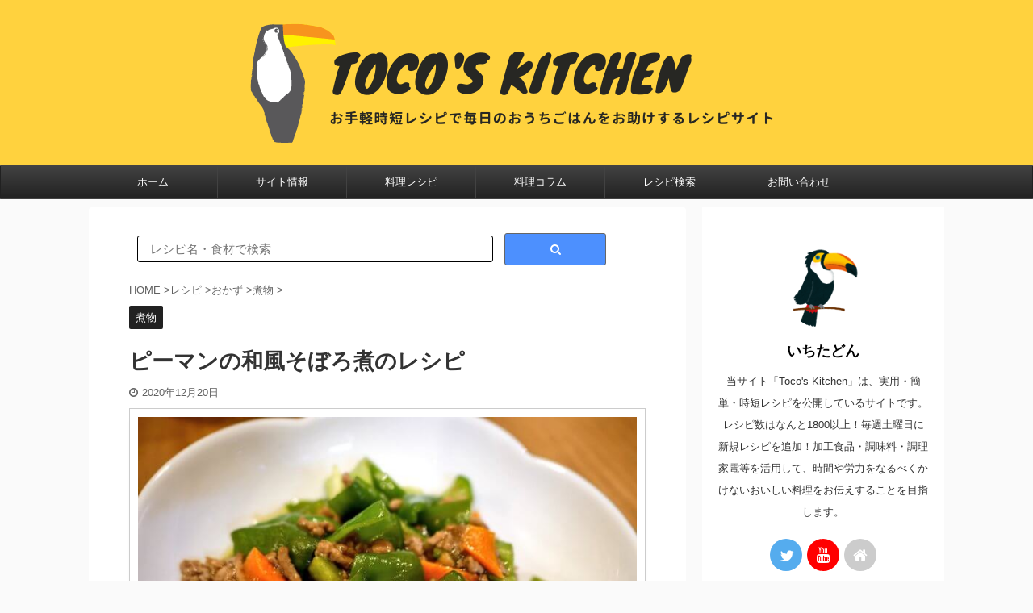

--- FILE ---
content_type: text/html; charset=UTF-8
request_url: https://tocos-kitchen.com/green-pepper-with-japanese-broth-and-minced-meat-sauce/
body_size: 15737
content:
<!DOCTYPE html> <!--[if lt IE 7]><html class="ie6" lang="ja"> <![endif]--> <!--[if IE 7]><html class="i7" lang="ja"> <![endif]--> <!--[if IE 8]><html class="ie" lang="ja"> <![endif]--> <!--[if gt IE 8]><!--><html lang="ja" class="s-navi-has-search s-navi-search-overlay"> <!--<![endif]--><head prefix="og: http://ogp.me/ns# fb: http://ogp.me/ns/fb# article: http://ogp.me/ns/article#"><meta charset="UTF-8" ><meta name="viewport" content="width=device-width,initial-scale=1.0,user-scalable=no,viewport-fit=cover"><meta name="format-detection" content="telephone=no" ><meta name="referrer" content="no-referrer-when-downgrade"/><link rel="alternate" type="application/rss+xml" title="Toco&#039;s Kitchen (トコズキッチン) RSS Feed" href="https://tocos-kitchen.com/feed/" /><link rel="pingback" href="https://tocos-kitchen.com/xmlrpc.php" > <!--[if lt IE 9]> <script src="https://tocos-kitchen.com/wp-content/themes/affinger5/js/html5shiv.js"></script> <![endif]--><meta name='robots' content='max-image-preview:large' /><link media="all" href="https://tocos-kitchen.com/wp-content/cache/autoptimize/css/autoptimize_129c849faa070b685fc2acfb4c9d79d5.css" rel="stylesheet"><title>ピーマンの和風そぼろ煮のレシピ - Toco&#039;s Kitchen (トコズキッチン)</title><link rel='dns-prefetch' href='//ajax.googleapis.com' /><link rel="alternate" title="oEmbed (JSON)" type="application/json+oembed" href="https://tocos-kitchen.com/wp-json/oembed/1.0/embed?url=https%3A%2F%2Ftocos-kitchen.com%2Fgreen-pepper-with-japanese-broth-and-minced-meat-sauce%2F" /><link rel="alternate" title="oEmbed (XML)" type="text/xml+oembed" href="https://tocos-kitchen.com/wp-json/oembed/1.0/embed?url=https%3A%2F%2Ftocos-kitchen.com%2Fgreen-pepper-with-japanese-broth-and-minced-meat-sauce%2F&#038;format=xml" /><link rel='stylesheet' id='single-css' href='https://tocos-kitchen.com/wp-content/themes/affinger5/st-rankcss.php' type='text/css' media='all' /><link rel='stylesheet' id='st-themecss-css' href='https://tocos-kitchen.com/wp-content/themes/affinger5/st-themecss-loader.php?ver=6.9' type='text/css' media='all' /> <script type="text/javascript" defer='defer' src="//ajax.googleapis.com/ajax/libs/jquery/1.11.3/jquery.min.js?ver=1.11.3" id="jquery-js"></script> <link rel="https://api.w.org/" href="https://tocos-kitchen.com/wp-json/" /><link rel="alternate" title="JSON" type="application/json" href="https://tocos-kitchen.com/wp-json/wp/v2/posts/1449" /><link rel='shortlink' href='https://tocos-kitchen.com/?p=1449' /><meta name="robots" content="index, follow" /><meta name="description" content="ピーマンとにんじんを和風のだしと挽肉で炒め煮した料理。ご飯の上にかけてどんぶり飯にしてもおいしい。"> <script type="application/ld+json">{"@context": "http://schema.org/", "@type": "Recipe", "author": {"@type": "Person", "name": "ichitadon"}, "recipeCategory": "おかず", "name": "ピーマンの和風そぼろ煮", "image": "https://tocos-kitchen.com/wp-content/uploads/2020/10/Eh30CiiUwAECaMM.jpg", "publisher": {"@type": "Organization", "name": "Toco's Kitchen", "logo": "https://tocos-kitchen.com/wp-content/uploads/2020/06/site-logo-1.png"}, "description": "ピーマンとにんじんを和風のだしと挽肉で炒め煮した料理。ご飯の上にかけてどんぶり飯にしてもおいしい。", "totalTime": "PT20M", "recipeYield": "2 servings", "recipeIngredient": ["ピーマン … 3個", "にんじん … 1/4本", "牛豚合い挽き肉 … 100g", "生姜チューブ … 小さじ1/2", "顆粒和風だし … 1/2", "醤油 … 小さじ1", "みりん … 大さじ1", "水 … 75ml", "塩コショウ … 少々", "サラダ油 … 少々", "水溶き片栗粉 … 適量"], "aggregateRating": "", "keywords": "", "nutrition": "", "recipeCuisine": "", "recipeInstructions": [{"@type": "HowToStep", "text": "ピーマンは種を取り除き、実の部分を乱切りにしておく。"}, {"@type": "HowToStep", "text": "にんじんは皮をむいて乱切りにする。"}, {"@type": "HowToStep", "text": "醤油、みりん、顆粒和風だし、水を混ぜ合わせて、合わせ調味料をつくっておく。"}, {"@type": "HowToStep", "text": "水溶き片栗粉をつくっておく。"}, {"@type": "HowToStep", "text": "フライパンに軽くサラダ油を引き、挽肉と生姜を加えて塩コショウで味付けし、木べらなどでほぐしながら炒める。"}, {"@type": "HowToStep", "text": "ピーマン、にんじんを加えてさらに炒める。"}, {"@type": "HowToStep", "text": "野菜の水分が少し飛んだことを確認したら、合わせ調味料を加えて少し煮込む。"}, {"@type": "HowToStep", "text": "全体的に味が馴染んできたら、水溶き片栗粉を加えてとろみ付する。"}, {"@type": "HowToStep", "text": "器に盛り付けて、できあがり。"}], "video": ""}</script> <meta name="thumbnail" content="https://tocos-kitchen.com/wp-content/uploads/2020/10/Eh30CiiUwAECaMM.jpg"><link rel="shortcut icon" href="https://tocos-kitchen.com/wp-content/uploads/2020/05/favicon3.png" ><link rel="preload prefetch" as="font" type="font/ttf" crossorigin="anonymous" href="https://tocos-kitchen.com/wp-content/themes/affinger5/st_svg/fonts/stsvg.ttf?poe1v2" /><link rel="preload prefetch" as="font" type="font/woff2" crossorigin="anonymous" href="https://tocos-kitchen.com/wp-content/themes/affinger5/css/fontawesome/fonts/fontawesome-webfont.woff2?v=4.7.0" /><link rel="preload prefetch" as="font" type="font/woff" crossorigin="anonymous" href="https://tocos-kitchen.com/wp-content/themes/affinger5/vendor/slick/fonts/slick.woff" />  <script async src="https://www.googletagmanager.com/gtag/js?id=G-Q5ZLQCRB0V"></script> <script>window.dataLayer = window.dataLayer || [];
  function gtag(){dataLayer.push(arguments);}
  gtag('js', new Date());

  gtag('config', 'G-Q5ZLQCRB0V');</script> <link rel="canonical" href="https://tocos-kitchen.com/green-pepper-with-japanese-broth-and-minced-meat-sauce/" /> <script>(function (i, s, o, g, r, a, m) {
			i['GoogleAnalyticsObject'] = r;
			i[r] = i[r] || function () {
					(i[r].q = i[r].q || []).push(arguments)
				}, i[r].l = 1 * new Date();
			a = s.createElement(o),
				m = s.getElementsByTagName(o)[0];
			a.async = 1;
			a.src = g;
			m.parentNode.insertBefore(a, m)
		})(window, document, 'script', '//www.google-analytics.com/analytics.js', 'ga');

		ga('create', 'UA-131013246-3', 'auto');
		ga('send', 'pageview');</script> <meta name="twitter:card" content="summary_large_image"><meta name="twitter:site" content="@ichitadon_com"><meta name="twitter:title" content="ピーマンの和風そぼろ煮のレシピ"><meta name="twitter:description" content="ひとことコメント： ピーマンとにんじんを和風のだしと挽肉で炒め煮した料理。 ご飯の上にかけてどんぶり飯にしてもおいしい。 ピーマンの和風そぼろ煮の基本情報 調理時間：20分 レシピのポイント： 味付け"><meta name="twitter:image" content="https://tocos-kitchen.com/wp-content/uploads/2020/10/Eh30CiiUwAECaMM.jpg">  <script>jQuery(function(){
		jQuery('.st-btn-open').click(function(){
			jQuery(this).next('.st-slidebox').stop(true, true).slideToggle();
			jQuery(this).addClass('st-btn-open-click');
		});
	});</script> <script>jQuery(function(){
		jQuery("#toc_container:not(:has(ul ul))").addClass("only-toc");
		jQuery(".st-ac-box ul:has(.cat-item)").each(function(){
			jQuery(this).addClass("st-ac-cat");
		});
	});</script> <script>jQuery(function(){
						jQuery('.st-star').parent('.rankh4').css('padding-bottom','5px'); // スターがある場合のランキング見出し調整
	});</script> </head><body class="wp-singular post-template-default single single-post postid-1449 single-format-standard wp-theme-affinger5 wp-child-theme-affinger5-child not-front-page" ><div id="st-ami"><div id="wrapper" class=""><div id="wrapper-in"><header id="st-headwide"><div id="headbox-bg"><div id="headbox"><nav id="s-navi" class="pcnone" data-st-nav data-st-nav-type="tracked"><dl class="acordion is-active" data-st-nav-primary><dt class="trigger"><p class="acordion_button"><span class="op op-menu"><i class="fa st-svg-menu"></i></span></p><p class="acordion_button acordion_button_search"><span class="op op-search"><i class="fa fa-search op-search-close"></i></span></p></dt><dd class="acordion_tree"><div class="acordion_tree_content"><div class="menu-%e3%83%98%e3%83%83%e3%83%80%e3%83%bc%e3%83%a1%e3%83%8b%e3%83%a5%e3%83%bc-container"><ul id="menu-%e3%83%98%e3%83%83%e3%83%80%e3%83%bc%e3%83%a1%e3%83%8b%e3%83%a5%e3%83%bc" class="menu"><li id="menu-item-107" class="menu-item menu-item-type-custom menu-item-object-custom menu-item-home menu-item-107"><a href="https://tocos-kitchen.com"><span class="menu-item-label">ホーム</span></a></li><li id="menu-item-3713" class="menu-item menu-item-type-custom menu-item-object-custom menu-item-has-children menu-item-3713"><a href="https://tocos-kitchen.com/profile/"><span class="menu-item-label">サイト情報</span></a><ul class="sub-menu"><li id="menu-item-3714" class="menu-item menu-item-type-post_type menu-item-object-page menu-item-3714"><a href="https://tocos-kitchen.com/site-profile/"><span class="menu-item-label">プロフィール</span></a></li><li id="menu-item-108" class="menu-item menu-item-type-post_type menu-item-object-page menu-item-108"><a href="https://tocos-kitchen.com/%e3%83%97%e3%83%a9%e3%82%a4%e3%83%90%e3%82%b7%e3%83%bc%e3%83%9d%e3%83%aa%e3%82%b7%e3%83%bc/"><span class="menu-item-label">プライバシーポリシー</span></a></li></ul></li><li id="menu-item-1090" class="menu-item menu-item-type-taxonomy menu-item-object-category current-post-ancestor menu-item-has-children menu-item-1090"><a href="https://tocos-kitchen.com/category/recipes/"><span class="menu-item-label">料理レシピ</span></a><ul class="sub-menu"><li id="menu-item-1092" class="menu-item menu-item-type-taxonomy menu-item-object-category current-post-ancestor menu-item-has-children menu-item-1092"><a href="https://tocos-kitchen.com/category/recipes/sidedish/"><span class="menu-item-label">おかず</span></a><ul class="sub-menu"><li id="menu-item-10940" class="menu-item menu-item-type-taxonomy menu-item-object-category menu-item-10940"><a href="https://tocos-kitchen.com/category/recipes/sidedish/food-with-thick-starchy-sauce/"><span class="menu-item-label">あんかけ</span></a></li><li id="menu-item-10929" class="menu-item menu-item-type-taxonomy menu-item-object-category menu-item-10929"><a href="https://tocos-kitchen.com/category/recipes/sidedish/stir-fry-food/"><span class="menu-item-label">炒め物</span></a></li><li id="menu-item-10937" class="menu-item menu-item-type-taxonomy menu-item-object-category menu-item-10937"><a href="https://tocos-kitchen.com/category/recipes/sidedish/deep-fried-food/"><span class="menu-item-label">揚げ物</span></a></li><li id="menu-item-10930" class="menu-item menu-item-type-taxonomy menu-item-object-category menu-item-10930"><a href="https://tocos-kitchen.com/category/recipes/sidedish/baked-food/"><span class="menu-item-label">焼き物</span></a></li><li id="menu-item-10951" class="menu-item menu-item-type-taxonomy menu-item-object-category menu-item-10951"><a href="https://tocos-kitchen.com/category/recipes/sidedish/steamed-food/"><span class="menu-item-label">蒸し物</span></a></li><li id="menu-item-10967" class="menu-item menu-item-type-taxonomy menu-item-object-category menu-item-10967"><a href="https://tocos-kitchen.com/category/recipes/sidedish/boiled-food/"><span class="menu-item-label">茹で物</span></a></li><li id="menu-item-10931" class="menu-item menu-item-type-taxonomy menu-item-object-category current-post-ancestor current-menu-parent current-post-parent menu-item-10931"><a href="https://tocos-kitchen.com/category/recipes/sidedish/simmered-food/"><span class="menu-item-label">煮物</span></a></li><li id="menu-item-10932" class="menu-item menu-item-type-taxonomy menu-item-object-category menu-item-10932"><a href="https://tocos-kitchen.com/category/recipes/sidedish/cold-dish/"><span class="menu-item-label">冷菜</span></a></li><li id="menu-item-10938" class="menu-item menu-item-type-taxonomy menu-item-object-category menu-item-10938"><a href="https://tocos-kitchen.com/category/recipes/sidedish/salad/"><span class="menu-item-label">サラダ</span></a></li><li id="menu-item-10979" class="menu-item menu-item-type-taxonomy menu-item-object-category menu-item-10979"><a href="https://tocos-kitchen.com/category/recipes/sidedish/tofu/"><span class="menu-item-label">豆腐</span></a></li><li id="menu-item-10974" class="menu-item menu-item-type-taxonomy menu-item-object-category menu-item-10974"><a href="https://tocos-kitchen.com/category/recipes/sidedish/sashimi/"><span class="menu-item-label">刺身</span></a></li><li id="menu-item-10963" class="menu-item menu-item-type-taxonomy menu-item-object-category menu-item-10963"><a href="https://tocos-kitchen.com/category/recipes/sidedish/dumpling/"><span class="menu-item-label">餃子</span></a></li><li id="menu-item-10955" class="menu-item menu-item-type-taxonomy menu-item-object-category menu-item-10955"><a href="https://tocos-kitchen.com/category/recipes/sidedish/hamburg-steak/"><span class="menu-item-label">ハンバーグ</span></a></li><li id="menu-item-10970" class="menu-item menu-item-type-taxonomy menu-item-object-category menu-item-10970"><a href="https://tocos-kitchen.com/category/recipes/sidedish/steak-and-yakiniku/"><span class="menu-item-label">ステーキ・焼肉</span></a></li><li id="menu-item-10939" class="menu-item menu-item-type-taxonomy menu-item-object-category menu-item-10939"><a href="https://tocos-kitchen.com/category/recipes/sidedish/egg-dishes/"><span class="menu-item-label">卵料理</span></a></li><li id="menu-item-10964" class="menu-item menu-item-type-taxonomy menu-item-object-category menu-item-10964"><a href="https://tocos-kitchen.com/category/recipes/sidedish/food-sauce/"><span class="menu-item-label">ソース</span></a></li><li id="menu-item-10984" class="menu-item menu-item-type-taxonomy menu-item-object-category menu-item-10984"><a href="https://tocos-kitchen.com/category/recipes/sidedish/pickled-vegetables/"><span class="menu-item-label">漬物</span></a></li></ul></li><li id="menu-item-1093" class="menu-item menu-item-type-taxonomy menu-item-object-category menu-item-has-children menu-item-1093"><a href="https://tocos-kitchen.com/category/recipes/rice/"><span class="menu-item-label">ごはんもの</span></a><ul class="sub-menu"><li id="menu-item-10944" class="menu-item menu-item-type-taxonomy menu-item-object-category menu-item-10944"><a href="https://tocos-kitchen.com/category/recipes/rice/donburi/"><span class="menu-item-label">丼もの</span></a></li><li id="menu-item-10943" class="menu-item menu-item-type-taxonomy menu-item-object-category menu-item-10943"><a href="https://tocos-kitchen.com/category/recipes/rice/fried-rice/"><span class="menu-item-label">チャーハン</span></a></li><li id="menu-item-10950" class="menu-item menu-item-type-taxonomy menu-item-object-category menu-item-10950"><a href="https://tocos-kitchen.com/category/recipes/rice/seasoned-rice/"><span class="menu-item-label">混ぜご飯・炊き込みご飯</span></a></li><li id="menu-item-10959" class="menu-item menu-item-type-taxonomy menu-item-object-category menu-item-10959"><a href="https://tocos-kitchen.com/category/recipes/rice/curry/"><span class="menu-item-label">カレー</span></a></li><li id="menu-item-10960" class="menu-item menu-item-type-taxonomy menu-item-object-category menu-item-10960"><a href="https://tocos-kitchen.com/category/recipes/rice/pilaf/"><span class="menu-item-label">ピラフ</span></a></li><li id="menu-item-10961" class="menu-item menu-item-type-taxonomy menu-item-object-category menu-item-10961"><a href="https://tocos-kitchen.com/category/recipes/rice/doria/"><span class="menu-item-label">ドリア</span></a></li><li id="menu-item-10966" class="menu-item menu-item-type-taxonomy menu-item-object-category menu-item-10966"><a href="https://tocos-kitchen.com/category/recipes/rice/zosui/"><span class="menu-item-label">雑炊</span></a></li><li id="menu-item-10962" class="menu-item menu-item-type-taxonomy menu-item-object-category menu-item-10962"><a href="https://tocos-kitchen.com/category/recipes/rice/rice-ball/"><span class="menu-item-label">おにぎり</span></a></li><li id="menu-item-10977" class="menu-item menu-item-type-taxonomy menu-item-object-category menu-item-10977"><a href="https://tocos-kitchen.com/category/recipes/rice/omelette-rice/"><span class="menu-item-label">オムライス</span></a></li><li id="menu-item-10975" class="menu-item menu-item-type-taxonomy menu-item-object-category menu-item-10975"><a href="https://tocos-kitchen.com/category/recipes/rice/sushi/"><span class="menu-item-label">寿司</span></a></li><li id="menu-item-10976" class="menu-item menu-item-type-taxonomy menu-item-object-category menu-item-10976"><a href="https://tocos-kitchen.com/category/recipes/rice/other-rice/"><span class="menu-item-label">その他のごはんもの</span></a></li></ul></li><li id="menu-item-10933" class="menu-item menu-item-type-taxonomy menu-item-object-category menu-item-has-children menu-item-10933"><a href="https://tocos-kitchen.com/category/recipes/soup/"><span class="menu-item-label">汁もの</span></a><ul class="sub-menu"><li id="menu-item-10952" class="menu-item menu-item-type-taxonomy menu-item-object-category menu-item-10952"><a href="https://tocos-kitchen.com/category/recipes/soup/japanese-soup/"><span class="menu-item-label">お吸い物</span></a></li><li id="menu-item-10958" class="menu-item menu-item-type-taxonomy menu-item-object-category menu-item-10958"><a href="https://tocos-kitchen.com/category/recipes/soup/stew/"><span class="menu-item-label">シチュー</span></a></li><li id="menu-item-10954" class="menu-item menu-item-type-taxonomy menu-item-object-category menu-item-10954"><a href="https://tocos-kitchen.com/category/recipes/soup/hot-pot/"><span class="menu-item-label">鍋もの</span></a></li><li id="menu-item-10945" class="menu-item menu-item-type-taxonomy menu-item-object-category menu-item-10945"><a href="https://tocos-kitchen.com/category/recipes/soup/miso-soup/"><span class="menu-item-label">味噌汁</span></a></li><li id="menu-item-10934" class="menu-item menu-item-type-taxonomy menu-item-object-category menu-item-10934"><a href="https://tocos-kitchen.com/category/recipes/soup/thin-soup/"><span class="menu-item-label">スープ</span></a></li><li id="menu-item-10982" class="menu-item menu-item-type-taxonomy menu-item-object-category menu-item-10982"><a href="https://tocos-kitchen.com/category/recipes/soup/potage/"><span class="menu-item-label">ポタージュ</span></a></li><li id="menu-item-10985" class="menu-item menu-item-type-taxonomy menu-item-object-category menu-item-10985"><a href="https://tocos-kitchen.com/category/recipes/soup/ozouni/"><span class="menu-item-label">雑煮</span></a></li></ul></li><li id="menu-item-1094" class="menu-item menu-item-type-taxonomy menu-item-object-category menu-item-has-children menu-item-1094"><a href="https://tocos-kitchen.com/category/recipes/noodles/"><span class="menu-item-label">めん類</span></a><ul class="sub-menu"><li id="menu-item-10980" class="menu-item menu-item-type-taxonomy menu-item-object-category menu-item-10980"><a href="https://tocos-kitchen.com/category/recipes/noodles/soupless-noodles/"><span class="menu-item-label">和え麺</span></a></li><li id="menu-item-10971" class="menu-item menu-item-type-taxonomy menu-item-object-category menu-item-10971"><a href="https://tocos-kitchen.com/category/recipes/noodles/noodle-with-thick-starchy-sauce/"><span class="menu-item-label">あんかけ麺</span></a></li><li id="menu-item-10936" class="menu-item menu-item-type-taxonomy menu-item-object-category menu-item-10936"><a href="https://tocos-kitchen.com/category/recipes/noodles/ramen/"><span class="menu-item-label">ラーメン</span></a></li><li id="menu-item-10935" class="menu-item menu-item-type-taxonomy menu-item-object-category menu-item-10935"><a href="https://tocos-kitchen.com/category/recipes/noodles/pasta/"><span class="menu-item-label">パスタ</span></a></li><li id="menu-item-10953" class="menu-item menu-item-type-taxonomy menu-item-object-category menu-item-10953"><a href="https://tocos-kitchen.com/category/recipes/noodles/somen/"><span class="menu-item-label">そうめん</span></a></li><li id="menu-item-10946" class="menu-item menu-item-type-taxonomy menu-item-object-category menu-item-10946"><a href="https://tocos-kitchen.com/category/recipes/noodles/udon/"><span class="menu-item-label">うどん</span></a></li><li id="menu-item-10968" class="menu-item menu-item-type-taxonomy menu-item-object-category menu-item-10968"><a href="https://tocos-kitchen.com/category/recipes/noodles/yakiudon/"><span class="menu-item-label">焼きうどん</span></a></li><li id="menu-item-10949" class="menu-item menu-item-type-taxonomy menu-item-object-category menu-item-10949"><a href="https://tocos-kitchen.com/category/recipes/noodles/yakisoba/"><span class="menu-item-label">焼きそば</span></a></li><li id="menu-item-10983" class="menu-item menu-item-type-taxonomy menu-item-object-category menu-item-10983"><a href="https://tocos-kitchen.com/category/recipes/noodles/chilled-noodles/"><span class="menu-item-label">冷やし麺</span></a></li></ul></li><li id="menu-item-1095" class="menu-item menu-item-type-taxonomy menu-item-object-category menu-item-has-children menu-item-1095"><a href="https://tocos-kitchen.com/category/recipes/sweets/"><span class="menu-item-label">スイーツ</span></a><ul class="sub-menu"><li id="menu-item-10948" class="menu-item menu-item-type-taxonomy menu-item-object-category menu-item-10948"><a href="https://tocos-kitchen.com/category/recipes/sweets/baked-sweets/"><span class="menu-item-label">焼き菓子</span></a></li><li id="menu-item-10986" class="menu-item menu-item-type-taxonomy menu-item-object-category menu-item-10986"><a href="https://tocos-kitchen.com/category/recipes/sweets/sweet-potato/"><span class="menu-item-label">お芋</span></a></li><li id="menu-item-10987" class="menu-item menu-item-type-taxonomy menu-item-object-category menu-item-10987"><a href="https://tocos-kitchen.com/category/recipes/sweets/frozen-sweet/"><span class="menu-item-label">シャーベット・アイスクリーム</span></a></li><li id="menu-item-10991" class="menu-item menu-item-type-taxonomy menu-item-object-category menu-item-10991"><a href="https://tocos-kitchen.com/category/recipes/sweets/chocolate/"><span class="menu-item-label">チョコレート</span></a></li><li id="menu-item-10981" class="menu-item menu-item-type-taxonomy menu-item-object-category menu-item-10981"><a href="https://tocos-kitchen.com/category/recipes/sweets/jelly-dessert/"><span class="menu-item-label">ゼリー</span></a></li><li id="menu-item-10989" class="menu-item menu-item-type-taxonomy menu-item-object-category menu-item-10989"><a href="https://tocos-kitchen.com/category/recipes/sweets/dango-and-mochi/"><span class="menu-item-label">団子・お餅</span></a></li><li id="menu-item-10978" class="menu-item menu-item-type-taxonomy menu-item-object-category menu-item-10978"><a href="https://tocos-kitchen.com/category/recipes/sweets/fruits/"><span class="menu-item-label">フルーツ</span></a></li></ul></li><li id="menu-item-1096" class="menu-item menu-item-type-taxonomy menu-item-object-category menu-item-has-children menu-item-1096"><a href="https://tocos-kitchen.com/category/recipes/lightmeal/"><span class="menu-item-label">軽食</span></a><ul class="sub-menu"><li id="menu-item-10973" class="menu-item menu-item-type-taxonomy menu-item-object-category menu-item-10973"><a href="https://tocos-kitchen.com/category/recipes/lightmeal/snack-food/"><span class="menu-item-label">スナック</span></a></li><li id="menu-item-10972" class="menu-item menu-item-type-taxonomy menu-item-object-category menu-item-10972"><a href="https://tocos-kitchen.com/category/recipes/lightmeal/bread/"><span class="menu-item-label">パン</span></a></li><li id="menu-item-10969" class="menu-item menu-item-type-taxonomy menu-item-object-category menu-item-10969"><a href="https://tocos-kitchen.com/category/recipes/lightmeal/bread-toast/"><span class="menu-item-label">トースト</span></a></li><li id="menu-item-10957" class="menu-item menu-item-type-taxonomy menu-item-object-category menu-item-10957"><a href="https://tocos-kitchen.com/category/recipes/lightmeal/sandwich/"><span class="menu-item-label">サンドウィッチ</span></a></li><li id="menu-item-10947" class="menu-item menu-item-type-taxonomy menu-item-object-category menu-item-10947"><a href="https://tocos-kitchen.com/category/recipes/lightmeal/hot-sandwich/"><span class="menu-item-label">ホットサンド</span></a></li><li id="menu-item-10942" class="menu-item menu-item-type-taxonomy menu-item-object-category menu-item-10942"><a href="https://tocos-kitchen.com/category/recipes/lightmeal/pizza/"><span class="menu-item-label">ピザ</span></a></li><li id="menu-item-10956" class="menu-item menu-item-type-taxonomy menu-item-object-category menu-item-10956"><a href="https://tocos-kitchen.com/category/recipes/lightmeal/gratin/"><span class="menu-item-label">グラタン</span></a></li><li id="menu-item-10992" class="menu-item menu-item-type-taxonomy menu-item-object-category menu-item-10992"><a href="https://tocos-kitchen.com/category/recipes/sweets/sweet-drink/"><span class="menu-item-label">ドリンク</span></a></li><li id="menu-item-10988" class="menu-item menu-item-type-taxonomy menu-item-object-category menu-item-10988"><a href="https://tocos-kitchen.com/category/recipes/lightmeal/mochi/"><span class="menu-item-label">お餅</span></a></li><li id="menu-item-10990" class="menu-item menu-item-type-taxonomy menu-item-object-category menu-item-10990"><a href="https://tocos-kitchen.com/category/recipes/lightmeal/dim-sum/"><span class="menu-item-label">点心</span></a></li><li id="menu-item-10965" class="menu-item menu-item-type-taxonomy menu-item-object-category menu-item-10965"><a href="https://tocos-kitchen.com/category/recipes/lightmeal/flour-based-foods/"><span class="menu-item-label">粉もの</span></a></li></ul></li></ul></li><li id="menu-item-1091" class="menu-item menu-item-type-taxonomy menu-item-object-category menu-item-has-children menu-item-1091"><a href="https://tocos-kitchen.com/category/cookware/"><span class="menu-item-label">料理コラム</span></a><ul class="sub-menu"><li id="menu-item-10941" class="menu-item menu-item-type-taxonomy menu-item-object-category menu-item-10941"><a href="https://tocos-kitchen.com/category/food-review/"><span class="menu-item-label">食品レビュー</span></a></li><li id="menu-item-2856" class="menu-item menu-item-type-taxonomy menu-item-object-category menu-item-2856"><a href="https://tocos-kitchen.com/category/cooking-science/"><span class="menu-item-label">調理科学</span></a></li><li id="menu-item-1098" class="menu-item menu-item-type-taxonomy menu-item-object-category menu-item-1098"><a href="https://tocos-kitchen.com/category/cookware/"><span class="menu-item-label">調理器具</span></a></li><li id="menu-item-4388" class="menu-item menu-item-type-taxonomy menu-item-object-category menu-item-4388"><a href="https://tocos-kitchen.com/category/cookbook-for-beginners/"><span class="menu-item-label">自炊の教科書</span></a></li></ul></li><li id="menu-item-1097" class="menu-item menu-item-type-custom menu-item-object-custom menu-item-has-children menu-item-1097"><a href="https://tocos-kitchen.com/detailed-search/"><span class="menu-item-label">レシピ検索</span></a><ul class="sub-menu"><li id="menu-item-3833" class="menu-item menu-item-type-post_type menu-item-object-page menu-item-3833"><a href="https://tocos-kitchen.com/search-results/"><span class="menu-item-label">簡易検索</span></a></li><li id="menu-item-3832" class="menu-item menu-item-type-post_type menu-item-object-page menu-item-3832"><a href="https://tocos-kitchen.com/detailed-search/"><span class="menu-item-label">サイト内検索</span></a></li></ul></li><li id="menu-item-3706" class="menu-item menu-item-type-custom menu-item-object-custom menu-item-3706"><a href="https://docs.google.com/forms/d/e/1FAIpQLSczznBmuM3v70Chv8iiyfkmcvV7tplur_dsCWWwf-2-APRm8g/viewform"><span class="menu-item-label">お問い合わせ</span></a></li></ul></div><div class="clear"></div></div></dd><dd class="acordion_search"><div class="acordion_search_content"><div id="st_custom_html_widget-2" class="widget_text st-widgets-box search-widgets-top widget_st_custom_html_widget"><div class="textwidget custom-html-widget"><div class="freebox has-title " style=""><p class="p-free" style="font-weight:bold;"><span class="p-entry-f" style="font-weight:bold;"><i class="fa  fa-search st-css-no" aria-hidden="true"></i>レシピ検索</span></p><div class="free-inbox"><div id="search" class="search-custom-d" style="margin:0"><form method="get" class="r_searchform" action="https://tocos-kitchen.com" style="margin:0;"><ul style="margin:0; padding:0 0 0 10px"><li style="margin:0; padding:0"> <input type="text" placeholder="レシピ名・食材で検索" value="" name="s" class="r_searchform"/> <input type="submit" value="&#xf002;" class="fa" id="searchsubmit"/></li></ul></form></div></div></div><div class="freebox has-title " style=""><p class="p-free" style="font-weight:bold;"><span class="p-entry-f" style="font-weight:bold;"><i class="fa  fa-search st-css-no" aria-hidden="true"></i>カテゴリ検索</span></p><div class="free-inbox"><p class=" st-mybtn" style="background:#FFF;border-color:#CCC;border-width:1px;border-radius:5px;font-size:80%;font-weight:bold;color:#000;width:100%;"><a style="font-weight:bold;color:#000;" href="https://tocos-kitchen.com/category/recipes/sidedish/"><i class="fa fa-cutlery st-css-no" aria-hidden="true"></i>おかず</a></p><p class=" st-mybtn" style="background:#FFF;border-color:#CCC;border-width:1px;border-radius:5px;font-size:80%;font-weight:bold;color:#000;width:100%;"><a style="font-weight:bold;color:#000;" href="https://tocos-kitchen.com/category/recipes/rice/"><i class="fa fa-cutlery st-css-no" aria-hidden="true"></i>ごはん</a></p><p class=" st-mybtn" style="background:#FFF;border-color:#CCC;border-width:1px;border-radius:5px;font-size:80%;font-weight:bold;color:#000;width:100%;"><a style="font-weight:bold;color:#000;" href="https://tocos-kitchen.com/category/recipes/noodles/"><i class="fa fa-cutlery st-css-no" aria-hidden="true"></i>めん類</a></p><p class=" st-mybtn" style="background:#FFF;border-color:#CCC;border-width:1px;border-radius:5px;font-size:80%;font-weight:bold;color:#000;width:100%;"><a style="font-weight:bold;color:#000;" href="https://tocos-kitchen.com/category/recipes/sweets/"><i class="fa fa-cutlery st-css-no" aria-hidden="true"></i>スイーツ</a></p><p class=" st-mybtn" style="background:#FFF;border-color:#CCC;border-width:1px;border-radius:5px;font-size:80%;font-weight:bold;color:#000;width:100%;"><a style="font-weight:bold;color:#000;" href="https://tocos-kitchen.com/category/recipes/soup/"><i class="fa fa-cutlery st-css-no" aria-hidden="true"></i>スープ</a></p><p class=" st-mybtn" style="background:#FFF;border-color:#CCC;border-width:1px;border-radius:5px;font-size:80%;font-weight:bold;color:#000;width:100%;"><a style="font-weight:bold;color:#000;" href="https://tocos-kitchen.com/category/recipes/lightmeal/"><i class="fa fa-cutlery st-css-no" aria-hidden="true"></i>軽食</a></p></div></div></div></div></div></dd></dl></nav><div id="header-l"><div id="st-text-logo"><p class="sitename sitename-only"><a href="https://tocos-kitchen.com/"> <img width="800" height="180" class="sitename-only-img" alt="Toco&#039;s Kitchen (トコズキッチン)" src="https://tocos-kitchen.com/wp-content/uploads/2020/09/header-logo-4.png" > </a></p></div></div><div id="header-r" class="smanone"></div></div></div><div id="gazou-wide"><div id="st-menubox"><div id="st-menuwide"><nav class="smanone clearfix"><ul id="menu-%e3%83%98%e3%83%83%e3%83%80%e3%83%bc%e3%83%a1%e3%83%8b%e3%83%a5%e3%83%bc-1" class="menu"><li class="menu-item menu-item-type-custom menu-item-object-custom menu-item-home menu-item-107"><a href="https://tocos-kitchen.com">ホーム</a></li><li class="menu-item menu-item-type-custom menu-item-object-custom menu-item-has-children menu-item-3713"><a href="https://tocos-kitchen.com/profile/">サイト情報</a><ul class="sub-menu"><li class="menu-item menu-item-type-post_type menu-item-object-page menu-item-3714"><a href="https://tocos-kitchen.com/site-profile/">プロフィール</a></li><li class="menu-item menu-item-type-post_type menu-item-object-page menu-item-108"><a href="https://tocos-kitchen.com/%e3%83%97%e3%83%a9%e3%82%a4%e3%83%90%e3%82%b7%e3%83%bc%e3%83%9d%e3%83%aa%e3%82%b7%e3%83%bc/">プライバシーポリシー</a></li></ul></li><li class="menu-item menu-item-type-taxonomy menu-item-object-category current-post-ancestor menu-item-has-children menu-item-1090"><a href="https://tocos-kitchen.com/category/recipes/">料理レシピ</a><ul class="sub-menu"><li class="menu-item menu-item-type-taxonomy menu-item-object-category current-post-ancestor menu-item-has-children menu-item-1092"><a href="https://tocos-kitchen.com/category/recipes/sidedish/">おかず</a><ul class="sub-menu"><li class="menu-item menu-item-type-taxonomy menu-item-object-category menu-item-10940"><a href="https://tocos-kitchen.com/category/recipes/sidedish/food-with-thick-starchy-sauce/">あんかけ</a></li><li class="menu-item menu-item-type-taxonomy menu-item-object-category menu-item-10929"><a href="https://tocos-kitchen.com/category/recipes/sidedish/stir-fry-food/">炒め物</a></li><li class="menu-item menu-item-type-taxonomy menu-item-object-category menu-item-10937"><a href="https://tocos-kitchen.com/category/recipes/sidedish/deep-fried-food/">揚げ物</a></li><li class="menu-item menu-item-type-taxonomy menu-item-object-category menu-item-10930"><a href="https://tocos-kitchen.com/category/recipes/sidedish/baked-food/">焼き物</a></li><li class="menu-item menu-item-type-taxonomy menu-item-object-category menu-item-10951"><a href="https://tocos-kitchen.com/category/recipes/sidedish/steamed-food/">蒸し物</a></li><li class="menu-item menu-item-type-taxonomy menu-item-object-category menu-item-10967"><a href="https://tocos-kitchen.com/category/recipes/sidedish/boiled-food/">茹で物</a></li><li class="menu-item menu-item-type-taxonomy menu-item-object-category current-post-ancestor current-menu-parent current-post-parent menu-item-10931"><a href="https://tocos-kitchen.com/category/recipes/sidedish/simmered-food/">煮物</a></li><li class="menu-item menu-item-type-taxonomy menu-item-object-category menu-item-10932"><a href="https://tocos-kitchen.com/category/recipes/sidedish/cold-dish/">冷菜</a></li><li class="menu-item menu-item-type-taxonomy menu-item-object-category menu-item-10938"><a href="https://tocos-kitchen.com/category/recipes/sidedish/salad/">サラダ</a></li><li class="menu-item menu-item-type-taxonomy menu-item-object-category menu-item-10979"><a href="https://tocos-kitchen.com/category/recipes/sidedish/tofu/">豆腐</a></li><li class="menu-item menu-item-type-taxonomy menu-item-object-category menu-item-10974"><a href="https://tocos-kitchen.com/category/recipes/sidedish/sashimi/">刺身</a></li><li class="menu-item menu-item-type-taxonomy menu-item-object-category menu-item-10963"><a href="https://tocos-kitchen.com/category/recipes/sidedish/dumpling/">餃子</a></li><li class="menu-item menu-item-type-taxonomy menu-item-object-category menu-item-10955"><a href="https://tocos-kitchen.com/category/recipes/sidedish/hamburg-steak/">ハンバーグ</a></li><li class="menu-item menu-item-type-taxonomy menu-item-object-category menu-item-10970"><a href="https://tocos-kitchen.com/category/recipes/sidedish/steak-and-yakiniku/">ステーキ・焼肉</a></li><li class="menu-item menu-item-type-taxonomy menu-item-object-category menu-item-10939"><a href="https://tocos-kitchen.com/category/recipes/sidedish/egg-dishes/">卵料理</a></li><li class="menu-item menu-item-type-taxonomy menu-item-object-category menu-item-10964"><a href="https://tocos-kitchen.com/category/recipes/sidedish/food-sauce/">ソース</a></li><li class="menu-item menu-item-type-taxonomy menu-item-object-category menu-item-10984"><a href="https://tocos-kitchen.com/category/recipes/sidedish/pickled-vegetables/">漬物</a></li></ul></li><li class="menu-item menu-item-type-taxonomy menu-item-object-category menu-item-has-children menu-item-1093"><a href="https://tocos-kitchen.com/category/recipes/rice/">ごはんもの</a><ul class="sub-menu"><li class="menu-item menu-item-type-taxonomy menu-item-object-category menu-item-10944"><a href="https://tocos-kitchen.com/category/recipes/rice/donburi/">丼もの</a></li><li class="menu-item menu-item-type-taxonomy menu-item-object-category menu-item-10943"><a href="https://tocos-kitchen.com/category/recipes/rice/fried-rice/">チャーハン</a></li><li class="menu-item menu-item-type-taxonomy menu-item-object-category menu-item-10950"><a href="https://tocos-kitchen.com/category/recipes/rice/seasoned-rice/">混ぜご飯・炊き込みご飯</a></li><li class="menu-item menu-item-type-taxonomy menu-item-object-category menu-item-10959"><a href="https://tocos-kitchen.com/category/recipes/rice/curry/">カレー</a></li><li class="menu-item menu-item-type-taxonomy menu-item-object-category menu-item-10960"><a href="https://tocos-kitchen.com/category/recipes/rice/pilaf/">ピラフ</a></li><li class="menu-item menu-item-type-taxonomy menu-item-object-category menu-item-10961"><a href="https://tocos-kitchen.com/category/recipes/rice/doria/">ドリア</a></li><li class="menu-item menu-item-type-taxonomy menu-item-object-category menu-item-10966"><a href="https://tocos-kitchen.com/category/recipes/rice/zosui/">雑炊</a></li><li class="menu-item menu-item-type-taxonomy menu-item-object-category menu-item-10962"><a href="https://tocos-kitchen.com/category/recipes/rice/rice-ball/">おにぎり</a></li><li class="menu-item menu-item-type-taxonomy menu-item-object-category menu-item-10977"><a href="https://tocos-kitchen.com/category/recipes/rice/omelette-rice/">オムライス</a></li><li class="menu-item menu-item-type-taxonomy menu-item-object-category menu-item-10975"><a href="https://tocos-kitchen.com/category/recipes/rice/sushi/">寿司</a></li><li class="menu-item menu-item-type-taxonomy menu-item-object-category menu-item-10976"><a href="https://tocos-kitchen.com/category/recipes/rice/other-rice/">その他のごはんもの</a></li></ul></li><li class="menu-item menu-item-type-taxonomy menu-item-object-category menu-item-has-children menu-item-10933"><a href="https://tocos-kitchen.com/category/recipes/soup/">汁もの</a><ul class="sub-menu"><li class="menu-item menu-item-type-taxonomy menu-item-object-category menu-item-10952"><a href="https://tocos-kitchen.com/category/recipes/soup/japanese-soup/">お吸い物</a></li><li class="menu-item menu-item-type-taxonomy menu-item-object-category menu-item-10958"><a href="https://tocos-kitchen.com/category/recipes/soup/stew/">シチュー</a></li><li class="menu-item menu-item-type-taxonomy menu-item-object-category menu-item-10954"><a href="https://tocos-kitchen.com/category/recipes/soup/hot-pot/">鍋もの</a></li><li class="menu-item menu-item-type-taxonomy menu-item-object-category menu-item-10945"><a href="https://tocos-kitchen.com/category/recipes/soup/miso-soup/">味噌汁</a></li><li class="menu-item menu-item-type-taxonomy menu-item-object-category menu-item-10934"><a href="https://tocos-kitchen.com/category/recipes/soup/thin-soup/">スープ</a></li><li class="menu-item menu-item-type-taxonomy menu-item-object-category menu-item-10982"><a href="https://tocos-kitchen.com/category/recipes/soup/potage/">ポタージュ</a></li><li class="menu-item menu-item-type-taxonomy menu-item-object-category menu-item-10985"><a href="https://tocos-kitchen.com/category/recipes/soup/ozouni/">雑煮</a></li></ul></li><li class="menu-item menu-item-type-taxonomy menu-item-object-category menu-item-has-children menu-item-1094"><a href="https://tocos-kitchen.com/category/recipes/noodles/">めん類</a><ul class="sub-menu"><li class="menu-item menu-item-type-taxonomy menu-item-object-category menu-item-10980"><a href="https://tocos-kitchen.com/category/recipes/noodles/soupless-noodles/">和え麺</a></li><li class="menu-item menu-item-type-taxonomy menu-item-object-category menu-item-10971"><a href="https://tocos-kitchen.com/category/recipes/noodles/noodle-with-thick-starchy-sauce/">あんかけ麺</a></li><li class="menu-item menu-item-type-taxonomy menu-item-object-category menu-item-10936"><a href="https://tocos-kitchen.com/category/recipes/noodles/ramen/">ラーメン</a></li><li class="menu-item menu-item-type-taxonomy menu-item-object-category menu-item-10935"><a href="https://tocos-kitchen.com/category/recipes/noodles/pasta/">パスタ</a></li><li class="menu-item menu-item-type-taxonomy menu-item-object-category menu-item-10953"><a href="https://tocos-kitchen.com/category/recipes/noodles/somen/">そうめん</a></li><li class="menu-item menu-item-type-taxonomy menu-item-object-category menu-item-10946"><a href="https://tocos-kitchen.com/category/recipes/noodles/udon/">うどん</a></li><li class="menu-item menu-item-type-taxonomy menu-item-object-category menu-item-10968"><a href="https://tocos-kitchen.com/category/recipes/noodles/yakiudon/">焼きうどん</a></li><li class="menu-item menu-item-type-taxonomy menu-item-object-category menu-item-10949"><a href="https://tocos-kitchen.com/category/recipes/noodles/yakisoba/">焼きそば</a></li><li class="menu-item menu-item-type-taxonomy menu-item-object-category menu-item-10983"><a href="https://tocos-kitchen.com/category/recipes/noodles/chilled-noodles/">冷やし麺</a></li></ul></li><li class="menu-item menu-item-type-taxonomy menu-item-object-category menu-item-has-children menu-item-1095"><a href="https://tocos-kitchen.com/category/recipes/sweets/">スイーツ</a><ul class="sub-menu"><li class="menu-item menu-item-type-taxonomy menu-item-object-category menu-item-10948"><a href="https://tocos-kitchen.com/category/recipes/sweets/baked-sweets/">焼き菓子</a></li><li class="menu-item menu-item-type-taxonomy menu-item-object-category menu-item-10986"><a href="https://tocos-kitchen.com/category/recipes/sweets/sweet-potato/">お芋</a></li><li class="menu-item menu-item-type-taxonomy menu-item-object-category menu-item-10987"><a href="https://tocos-kitchen.com/category/recipes/sweets/frozen-sweet/">シャーベット・アイスクリーム</a></li><li class="menu-item menu-item-type-taxonomy menu-item-object-category menu-item-10991"><a href="https://tocos-kitchen.com/category/recipes/sweets/chocolate/">チョコレート</a></li><li class="menu-item menu-item-type-taxonomy menu-item-object-category menu-item-10981"><a href="https://tocos-kitchen.com/category/recipes/sweets/jelly-dessert/">ゼリー</a></li><li class="menu-item menu-item-type-taxonomy menu-item-object-category menu-item-10989"><a href="https://tocos-kitchen.com/category/recipes/sweets/dango-and-mochi/">団子・お餅</a></li><li class="menu-item menu-item-type-taxonomy menu-item-object-category menu-item-10978"><a href="https://tocos-kitchen.com/category/recipes/sweets/fruits/">フルーツ</a></li></ul></li><li class="menu-item menu-item-type-taxonomy menu-item-object-category menu-item-has-children menu-item-1096"><a href="https://tocos-kitchen.com/category/recipes/lightmeal/">軽食</a><ul class="sub-menu"><li class="menu-item menu-item-type-taxonomy menu-item-object-category menu-item-10973"><a href="https://tocos-kitchen.com/category/recipes/lightmeal/snack-food/">スナック</a></li><li class="menu-item menu-item-type-taxonomy menu-item-object-category menu-item-10972"><a href="https://tocos-kitchen.com/category/recipes/lightmeal/bread/">パン</a></li><li class="menu-item menu-item-type-taxonomy menu-item-object-category menu-item-10969"><a href="https://tocos-kitchen.com/category/recipes/lightmeal/bread-toast/">トースト</a></li><li class="menu-item menu-item-type-taxonomy menu-item-object-category menu-item-10957"><a href="https://tocos-kitchen.com/category/recipes/lightmeal/sandwich/">サンドウィッチ</a></li><li class="menu-item menu-item-type-taxonomy menu-item-object-category menu-item-10947"><a href="https://tocos-kitchen.com/category/recipes/lightmeal/hot-sandwich/">ホットサンド</a></li><li class="menu-item menu-item-type-taxonomy menu-item-object-category menu-item-10942"><a href="https://tocos-kitchen.com/category/recipes/lightmeal/pizza/">ピザ</a></li><li class="menu-item menu-item-type-taxonomy menu-item-object-category menu-item-10956"><a href="https://tocos-kitchen.com/category/recipes/lightmeal/gratin/">グラタン</a></li><li class="menu-item menu-item-type-taxonomy menu-item-object-category menu-item-10992"><a href="https://tocos-kitchen.com/category/recipes/sweets/sweet-drink/">ドリンク</a></li><li class="menu-item menu-item-type-taxonomy menu-item-object-category menu-item-10988"><a href="https://tocos-kitchen.com/category/recipes/lightmeal/mochi/">お餅</a></li><li class="menu-item menu-item-type-taxonomy menu-item-object-category menu-item-10990"><a href="https://tocos-kitchen.com/category/recipes/lightmeal/dim-sum/">点心</a></li><li class="menu-item menu-item-type-taxonomy menu-item-object-category menu-item-10965"><a href="https://tocos-kitchen.com/category/recipes/lightmeal/flour-based-foods/">粉もの</a></li></ul></li></ul></li><li class="menu-item menu-item-type-taxonomy menu-item-object-category menu-item-has-children menu-item-1091"><a href="https://tocos-kitchen.com/category/cookware/">料理コラム</a><ul class="sub-menu"><li class="menu-item menu-item-type-taxonomy menu-item-object-category menu-item-10941"><a href="https://tocos-kitchen.com/category/food-review/">食品レビュー</a></li><li class="menu-item menu-item-type-taxonomy menu-item-object-category menu-item-2856"><a href="https://tocos-kitchen.com/category/cooking-science/">調理科学</a></li><li class="menu-item menu-item-type-taxonomy menu-item-object-category menu-item-1098"><a href="https://tocos-kitchen.com/category/cookware/">調理器具</a></li><li class="menu-item menu-item-type-taxonomy menu-item-object-category menu-item-4388"><a href="https://tocos-kitchen.com/category/cookbook-for-beginners/">自炊の教科書</a></li></ul></li><li class="menu-item menu-item-type-custom menu-item-object-custom menu-item-has-children menu-item-1097"><a href="https://tocos-kitchen.com/detailed-search/">レシピ検索</a><ul class="sub-menu"><li class="menu-item menu-item-type-post_type menu-item-object-page menu-item-3833"><a href="https://tocos-kitchen.com/search-results/">簡易検索</a></li><li class="menu-item menu-item-type-post_type menu-item-object-page menu-item-3832"><a href="https://tocos-kitchen.com/detailed-search/">サイト内検索</a></li></ul></li><li class="menu-item menu-item-type-custom menu-item-object-custom menu-item-3706"><a href="https://docs.google.com/forms/d/e/1FAIpQLSczznBmuM3v70Chv8iiyfkmcvV7tplur_dsCWWwf-2-APRm8g/viewform">お問い合わせ</a></li></ul></nav></div></div></div></header><div id="content-w"><div id="st-header-post-under-box" class="st-header-post-no-data "
 style=""><div class="st-dark-cover"></div></div><div id="content" class="clearfix"><div id="contentInner"><main><article><div id="post-1449" class="st-post post-1449 post type-post status-publish format-standard has-post-thumbnail hentry category-simmered-food tag-6 tag-66 tag-45 tag-108"><div id="st_custom_html_widget-20" class="widget_text st-widgets-box post-widgets-top widget_st_custom_html_widget"><div class="textwidget custom-html-widget"><div id="search" class="search-custom-d" style="margin:0"><form method="get" class="r_searchform" action="https://tocos-kitchen.com" style="margin:0;"><ul style="margin:0; padding:0 0 0 10px"><li style="margin:0; padding:0"> <input type="text" placeholder="レシピ名・食材で検索" value="" name="s" class="r_searchform"/> <input type="submit" value="&#xf002;" class="fa" id="searchsubmit"/></li></ul></form></div></div></div><div
 id="breadcrumb"><ol itemscope itemtype="http://schema.org/BreadcrumbList"><li itemprop="itemListElement" itemscope itemtype="http://schema.org/ListItem"> <a href="https://tocos-kitchen.com" itemprop="item"> <span itemprop="name">HOME</span> </a> &gt;<meta itemprop="position" content="1"/></li><li itemprop="itemListElement" itemscope itemtype="http://schema.org/ListItem"> <a href="https://tocos-kitchen.com/category/recipes/" itemprop="item"> <span
 itemprop="name">レシピ</span> </a> &gt;<meta itemprop="position" content="2"/></li><li itemprop="itemListElement" itemscope itemtype="http://schema.org/ListItem"> <a href="https://tocos-kitchen.com/category/recipes/sidedish/" itemprop="item"> <span
 itemprop="name">おかず</span> </a> &gt;<meta itemprop="position" content="3"/></li><li itemprop="itemListElement" itemscope itemtype="http://schema.org/ListItem"> <a href="https://tocos-kitchen.com/category/recipes/sidedish/simmered-food/" itemprop="item"> <span
 itemprop="name">煮物</span> </a> &gt;<meta itemprop="position" content="4"/></li></ol></div><p class="st-catgroup"> <a href="https://tocos-kitchen.com/category/recipes/sidedish/simmered-food/" title="View all posts in 煮物" rel="category tag"><span class="catname st-catid617">煮物</span></a></p><h1 class="entry-title">ピーマンの和風そぼろ煮のレシピ</h1><div class="blogbox "><p><span class="kdate"> <i class="fa fa-clock-o"></i><time class="updated" datetime="2020-12-20T08:00:43+0900">2020年12月20日</time> </span></p></div><div class="mainbox"><div id="nocopy" ><div class="entry-content"><div class="st-photohu"><img loading="lazy" decoding="async" class="alignnone size-full wp-image-1220" src="https://tocos-kitchen.com/wp-content/uploads/2020/10/Eh30CiiUwAECaMM.jpg" alt="" width="680" height="510" /></div><div class="st-mybox  has-title st-mybox-class" style="background:#fafafa;border-width:0px;border-radius:5px;margin: 15px 0 15px 0;"><p class="st-mybox-title" style="color:#757575;font-weight:bold;text-shadow: #fff 3px 0px 0px, #fff 2.83487px 0.981584px 0px, #fff 2.35766px 1.85511px 0px, #fff 1.62091px 2.52441px 0px, #fff 0.705713px 2.91581px 0px, #fff -0.287171px 2.98622px 0px, #fff -1.24844px 2.72789px 0px, #fff -2.07227px 2.16926px 0px, #fff -2.66798px 1.37182px 0px, #fff -2.96998px 0.42336px 0px, #fff -2.94502px -0.571704px 0px, #fff -2.59586px -1.50383px 0px, #fff -1.96093px -2.27041px 0px, #fff -1.11013px -2.78704px 0px, #fff -0.137119px -2.99686px 0px, #fff 0.850987px -2.87677px 0px, #fff 1.74541px -2.43999px 0px, #fff 2.44769px -1.73459px 0px, #fff 2.88051px -0.838246px 0px;"><i class="fa fa-lightbulb-o st-css-no" aria-hidden="true"></i>ひとことコメント：</p><div class="st-in-mybox"><p>ピーマンとにんじんを和風のだしと挽肉で炒め煮した料理。<br /> ご飯の上にかけてどんぶり飯にしてもおいしい。</p></div></div><div class="st-h-ad"> <ins class="adsbygoogle"
 style="display:block"
 data-ad-client="ca-pub-9096807073371276"
 data-ad-slot="5468553832"
 data-ad-format="auto"
 data-full-width-responsive="true"></ins> <script>(adsbygoogle = window.adsbygoogle || []).push({});</script></div><h2>ピーマンの和風そぼろ煮の基本情報</h2><div class="st-mybox  has-title st-mybox-class" style="background:#fafafa;border-width:0px;border-radius:5px;margin: 40px 0 15px 0;"><p class="st-mybox-title" style="color:#757575;font-weight:bold;text-shadow: #fff 3px 0px 0px, #fff 2.83487px 0.981584px 0px, #fff 2.35766px 1.85511px 0px, #fff 1.62091px 2.52441px 0px, #fff 0.705713px 2.91581px 0px, #fff -0.287171px 2.98622px 0px, #fff -1.24844px 2.72789px 0px, #fff -2.07227px 2.16926px 0px, #fff -2.66798px 1.37182px 0px, #fff -2.96998px 0.42336px 0px, #fff -2.94502px -0.571704px 0px, #fff -2.59586px -1.50383px 0px, #fff -1.96093px -2.27041px 0px, #fff -1.11013px -2.78704px 0px, #fff -0.137119px -2.99686px 0px, #fff 0.850987px -2.87677px 0px, #fff 1.74541px -2.43999px 0px, #fff 2.44769px -1.73459px 0px, #fff 2.88051px -0.838246px 0px;"><i class="fa fa-clock-o st-css-no" aria-hidden="true"></i>調理時間：</p><div class="st-in-mybox">20分</div></div><div class="clearfix responbox60"><div class="lbox"><div class="st-mybox  has-title st-mybox-class" style="background:#fafafa;border-width:0px;border-radius:5px;margin: 15px 0 15px 0;"><p class="st-mybox-title" style="color:#757575;font-weight:bold;text-shadow: #fff 3px 0px 0px, #fff 2.83487px 0.981584px 0px, #fff 2.35766px 1.85511px 0px, #fff 1.62091px 2.52441px 0px, #fff 0.705713px 2.91581px 0px, #fff -0.287171px 2.98622px 0px, #fff -1.24844px 2.72789px 0px, #fff -2.07227px 2.16926px 0px, #fff -2.66798px 1.37182px 0px, #fff -2.96998px 0.42336px 0px, #fff -2.94502px -0.571704px 0px, #fff -2.59586px -1.50383px 0px, #fff -1.96093px -2.27041px 0px, #fff -1.11013px -2.78704px 0px, #fff -0.137119px -2.99686px 0px, #fff 0.850987px -2.87677px 0px, #fff 1.74541px -2.43999px 0px, #fff 2.44769px -1.73459px 0px, #fff 2.88051px -0.838246px 0px;"><i class="fa fa-hand-pointer-o st-css-no" aria-hidden="true"></i>レシピのポイント：</p><div class="st-in-mybox"><ul><li>味付けは醤油・みりん・顆粒和風だしの和食セット。</li><li>味付けの失敗が少ないため、自炊初心者でも安心なレシピです。</li></ul></div></div></div><div class="rbox"><div class="st-mybox  has-title st-mybox-class" style="background:#fafafa;border-width:0px;border-radius:5px;margin: 15px 0 15px 0;"><p class="st-mybox-title" style="color:#757575;font-weight:bold;text-shadow: #fff 3px 0px 0px, #fff 2.83487px 0.981584px 0px, #fff 2.35766px 1.85511px 0px, #fff 1.62091px 2.52441px 0px, #fff 0.705713px 2.91581px 0px, #fff -0.287171px 2.98622px 0px, #fff -1.24844px 2.72789px 0px, #fff -2.07227px 2.16926px 0px, #fff -2.66798px 1.37182px 0px, #fff -2.96998px 0.42336px 0px, #fff -2.94502px -0.571704px 0px, #fff -2.59586px -1.50383px 0px, #fff -1.96093px -2.27041px 0px, #fff -1.11013px -2.78704px 0px, #fff -0.137119px -2.99686px 0px, #fff 0.850987px -2.87677px 0px, #fff 1.74541px -2.43999px 0px, #fff 2.44769px -1.73459px 0px, #fff 2.88051px -0.838246px 0px;"><i class="fa fa-tags st-css-no" aria-hidden="true"></i>レシピキーワード：</p><div class="st-in-mybox"> <a href="https://tocos-kitchen.com/tag/%E3%81%AB%E3%82%93%E3%81%98%E3%82%93" rel="tag">にんじん</a>, <a href="https://tocos-kitchen.com/tag/%E3%83%94%E3%83%BC%E3%83%9E%E3%83%B3" rel="tag">ピーマン</a>, <a href="https://tocos-kitchen.com/tag/%E7%89%9B%E8%B1%9A%E5%90%88%E3%81%84%E6%8C%BD%E3%81%8D%E8%82%89" rel="tag">牛豚合い挽き肉</a>, <a href="https://tocos-kitchen.com/tag/%E7%94%9F%E5%A7%9C" rel="tag">生姜</a></div></div></div></div><div class="st-h-ad"> <ins class="adsbygoogle"
 style="display:block"
 data-ad-client="ca-pub-9096807073371276"
 data-ad-slot="5468553832"
 data-ad-format="auto"
 data-full-width-responsive="true"></ins> <script>(adsbygoogle = window.adsbygoogle || []).push({});</script></div><h2>ピーマンの和風そぼろ煮の材料（2人分）</h2><ul><li>ピーマン … 3個</li><li>にんじん … 1/4本</li><li>牛豚合い挽き肉 … 100g</li><li>生姜チューブ … 小さじ1/2</li><li>顆粒和風だし … 1/2</li><li>醤油 … 小さじ1</li><li>みりん … 大さじ1</li><li>水 … 75ml</li><li>塩コショウ … 少々</li><li>サラダ油 … 少々</li><li>水溶き片栗粉 … 適量</li></ul><div class="st-mybox  has-title st-mybox-class" style="background:#fafafa;border-width:0px;border-radius:5px;margin: 35px 0 15px 0;"><p class="st-mybox-title" style="color:#757575;font-weight:bold;text-shadow: #fff 3px 0px 0px, #fff 2.83487px 0.981584px 0px, #fff 2.35766px 1.85511px 0px, #fff 1.62091px 2.52441px 0px, #fff 0.705713px 2.91581px 0px, #fff -0.287171px 2.98622px 0px, #fff -1.24844px 2.72789px 0px, #fff -2.07227px 2.16926px 0px, #fff -2.66798px 1.37182px 0px, #fff -2.96998px 0.42336px 0px, #fff -2.94502px -0.571704px 0px, #fff -2.59586px -1.50383px 0px, #fff -1.96093px -2.27041px 0px, #fff -1.11013px -2.78704px 0px, #fff -0.137119px -2.99686px 0px, #fff 0.850987px -2.87677px 0px, #fff 1.74541px -2.43999px 0px, #fff 2.44769px -1.73459px 0px, #fff 2.88051px -0.838246px 0px;"><i class="fa fa-tags st-css-no" aria-hidden="true"></i>材料のポイント：</p><div class="st-in-mybox"><ul><li>片栗粉・水についてはとろみのつけ具合によって分量を変えてください。</li></ul></div></div><div class="st-h-ad"> <ins class="adsbygoogle"
 style="display:block"
 data-ad-client="ca-pub-9096807073371276"
 data-ad-slot="5468553832"
 data-ad-format="auto"
 data-full-width-responsive="true"></ins> <script>(adsbygoogle = window.adsbygoogle || []).push({});</script></div><h2>ピーマンの和風そぼろ煮の作り方</h2><p class="st-step-title"><span class="st-step-box"><span class="st-step">step<br/><span class="st-step-no">1</span></span></span>準備・下ごしらえ</p><ol><li><span class="css-901oao css-16my406 r-1tl8opc r-ad9z0x r-bcqeeo r-qvutc0">ピーマンは種を取り除き、実の部分を乱切りにしておく。</span></li><li>にんじんは皮をむいて乱切りにする。</li><li>醤油、みりん、顆粒和風だし、水を混ぜ合わせて、合わせ調味料をつくっておく。</li><li>水溶き片栗粉をつくっておく。</li></ol><p class="st-step-title"><span class="st-step-box"><span class="st-step">step<br/><span class="st-step-no">2</span></span></span>調理</p><ol><li>フライパンに軽くサラダ油を引き、<span class="css-901oao css-16my406 r-1tl8opc r-ad9z0x r-bcqeeo r-qvutc0">挽肉と生姜を加えて塩コショウで味付けし、木べらなどでほぐしながら炒める。</span></li><li>ピーマン、にんじんを加えてさらに炒める。</li><li>野菜の水分が少し飛んだことを確認したら、合わせ調味料を加えて<span class="css-901oao css-16my406 r-1tl8opc r-ad9z0x r-bcqeeo r-qvutc0">少し煮込む。</span></li><li><span class="css-901oao css-16my406 r-1tl8opc r-ad9z0x r-bcqeeo r-qvutc0">全体的に味が馴染んできたら、水溶き片栗粉を加えてとろみ付する。</span></li></ol><p class="st-step-title"><span class="st-step-box"><span class="st-step">step<br/><span class="st-step-no">3</span></span></span>仕上げ</p><ol><li>器に盛り付けて、できあがり。</li></ol><div class="st-mybox  has-title st-mybox-class" style="background:#fafafa;border-width:0px;border-radius:5px;margin: 35px 0 15px 0;"><p class="st-mybox-title" style="color:#757575;font-weight:bold;text-shadow: #fff 3px 0px 0px, #fff 2.83487px 0.981584px 0px, #fff 2.35766px 1.85511px 0px, #fff 1.62091px 2.52441px 0px, #fff 0.705713px 2.91581px 0px, #fff -0.287171px 2.98622px 0px, #fff -1.24844px 2.72789px 0px, #fff -2.07227px 2.16926px 0px, #fff -2.66798px 1.37182px 0px, #fff -2.96998px 0.42336px 0px, #fff -2.94502px -0.571704px 0px, #fff -2.59586px -1.50383px 0px, #fff -1.96093px -2.27041px 0px, #fff -1.11013px -2.78704px 0px, #fff -0.137119px -2.99686px 0px, #fff 0.850987px -2.87677px 0px, #fff 1.74541px -2.43999px 0px, #fff 2.44769px -1.73459px 0px, #fff 2.88051px -0.838246px 0px;"><i class="fa fa-tags st-css-no" aria-hidden="true"></i>調理のポイント：</p><div class="st-in-mybox"><ul><li>水分量を見てとろみ付けのための水溶き片栗粉の量を調整してください。</li></ul></div></div><div class="st-h-ad"> <ins class="adsbygoogle"
 style="display:block"
 data-ad-client="ca-pub-9096807073371276"
 data-ad-slot="5468553832"
 data-ad-format="auto"
 data-full-width-responsive="true"></ins> <script>(adsbygoogle = window.adsbygoogle || []).push({});</script></div><h2>似た調理法のレシピ</h2> <a href="https://tocos-kitchen.com/eggplant-with-japanese-broth-and-minced-meat-sauce/" class="st-cardlink"><div class="kanren st-cardbox" ><dl class="clearfix"><dt class="st-card-img"> <img loading="lazy" decoding="async" width="150" height="150" src="https://tocos-kitchen.com/wp-content/uploads/2020/10/EgV9ujfUMAIq9XE-150x150.jpg" class="attachment-st_thumb150 size-st_thumb150 wp-post-image" alt="" srcset="https://tocos-kitchen.com/wp-content/uploads/2020/10/EgV9ujfUMAIq9XE-150x150.jpg 150w, https://tocos-kitchen.com/wp-content/uploads/2020/10/EgV9ujfUMAIq9XE-400x400.jpg 400w, https://tocos-kitchen.com/wp-content/uploads/2020/10/EgV9ujfUMAIq9XE-100x100.jpg 100w" sizes="auto, (max-width: 150px) 100vw, 150px" /></dt><dd><h5 class="st-cardbox-t">茄子の和風そぼろあんかけのレシピ</h5><div class="st-card-excerpt smanone"><p>ひとことコメント： 醤油と和風だしベースの茄子料理。 麻婆茄子とはまた違った楽しみ方ができるそぼろあんかけのレシピです。 茄子の和風そぼろあんかけの基本情報 調理時間：20分 レシピのポイント： 味付 ...</p></div><p class="cardbox-more">続きを見る</p></dd></dl></div> </a> <a href="https://tocos-kitchen.com/chinese-fried-eggplant-with-mapo-sauce/" class="st-cardlink"><div class="kanren st-cardbox" ><dl class="clearfix"><dt class="st-card-img"> <img loading="lazy" decoding="async" width="150" height="150" src="https://tocos-kitchen.com/wp-content/uploads/2020/10/EgMBtq8U4AEYI_U-150x150.jpg" class="attachment-st_thumb150 size-st_thumb150 wp-post-image" alt="" srcset="https://tocos-kitchen.com/wp-content/uploads/2020/10/EgMBtq8U4AEYI_U-150x150.jpg 150w, https://tocos-kitchen.com/wp-content/uploads/2020/10/EgMBtq8U4AEYI_U-400x400.jpg 400w, https://tocos-kitchen.com/wp-content/uploads/2020/10/EgMBtq8U4AEYI_U-100x100.jpg 100w" sizes="auto, (max-width: 150px) 100vw, 150px" /></dt><dd><h5 class="st-cardbox-t">麻婆茄子風甘口肉味噌あんかけのレシピ</h5><div class="st-card-excerpt smanone"><p>ひとことコメント： なすと甘口の味噌で味付けされた挽肉が食欲をそそります。辛くないのでお子様のいらっしゃるご家庭にもおすすめしたいレシピです。 麻婆茄子風甘口肉味噌あんかけの基本情報 調理時間：20分 ...</p></div><p class="cardbox-more">続きを見る</p></dd></dl></div> </a></div></div><div class="adbox"><p class="st-widgets-title">関連記事</p><div class="textwidget custom-html-widget"> <ins class="adsbygoogle"
 style="display:block"
 data-ad-format="autorelaxed"
 data-ad-client="ca-pub-9096807073371276"
 data-ad-slot="1398444987"></ins> <script>(adsbygoogle = window.adsbygoogle || []).push({});</script> </div><div style="padding-top:10px;"></div></div><div id="st_custom_html_widget-21" class="widget_text st-widgets-box post-widgets-bottom widget_st_custom_html_widget"><p class="st-widgets-title">レシピを探す</p><div class="textwidget custom-html-widget"><div class="freebox has-title " style=""><p class="p-free" style="font-weight:bold;"><span class="p-entry-f" style="font-weight:bold;"><i class="fa  fa-search st-css-no" aria-hidden="true"></i>ジャンルからレシピを探す</span></p><div class="free-inbox"><div class="kintou"><ul style="margin: 0 0 0 0;"><li><p class=" st-mybtn" style="background:#FFF;border-color:#CCC;border-width:1px;border-radius:5px;font-size:80%;font-weight:bold;color:#000;width:100%;"><a style="font-weight:bold;color:#000;" href="https://tocos-kitchen.com/?s=&#038;catnum=&#038;recipe_cuisine=和食&#038;total_time="><i class="fa fa-tags st-css-no" aria-hidden="true"></i>和食</a></p></li><li><p class=" st-mybtn" style="background:#FFF;border-color:#CCC;border-width:1px;border-radius:5px;font-size:80%;font-weight:bold;color:#000;width:100%;"><a style="font-weight:bold;color:#000;" href="https://tocos-kitchen.com/?s=&#038;catnum=&#038;recipe_cuisine=洋食&#038;total_time="><i class="fa fa-tags st-css-no" aria-hidden="true"></i>洋食</a></p></li><li><p class=" st-mybtn" style="background:#FFF;border-color:#CCC;border-width:1px;border-radius:5px;font-size:80%;font-weight:bold;color:#000;width:100%;"><a style="font-weight:bold;color:#000;" href="https://tocos-kitchen.com/?s=&#038;catnum=&#038;recipe_cuisine=中華&#038;total_time="><i class="fa fa-tags st-css-no" aria-hidden="true"></i>中華</a></p></li></ul><ul style="margin: 0 0 0 0;"><li><p class=" st-mybtn" style="background:#FFF;border-color:#CCC;border-width:1px;border-radius:5px;font-size:80%;font-weight:bold;color:#000;width:100%;"><a style="font-weight:bold;color:#000;" href="https://tocos-kitchen.com/?s=&#038;catnum=&#038;recipe_cuisine=タイ料理&#038;total_time="><i class="fa fa-tags st-css-no" aria-hidden="true"></i>タイ</a></p></li><li><p class=" st-mybtn" style="background:#FFF;border-color:#CCC;border-width:1px;border-radius:5px;font-size:80%;font-weight:bold;color:#000;width:100%;"><a style="font-weight:bold;color:#000;" href="https://tocos-kitchen.com/?s=&#038;catnum=&#038;recipe_cuisine=韓国料理&#038;total_time="><i class="fa fa-tags st-css-no" aria-hidden="true"></i>韓国</a></p></li><li><p class=" st-mybtn" style="background:#FFF;border-color:#CCC;border-width:1px;border-radius:5px;font-size:80%;font-weight:bold;color:#000;width:100%;"><a style="font-weight:bold;color:#000;" href="https://tocos-kitchen.com/?s=&#038;catnum=&#038;recipe_cuisine=インド料理&#038;total_time="><i class="fa fa-tags st-css-no" aria-hidden="true"></i>インド</a></p></li></ul></div></div></div><div class="freebox has-title " style=""><p class="p-free" style="font-weight:bold;"><span class="p-entry-f" style="font-weight:bold;"><i class="fa  fa-search st-css-no" aria-hidden="true"></i>カテゴリからレシピを探す</span></p><div class="free-inbox"><div class="kintou"><ul style="margin: 0 0 0 0;"><li><p class=" st-mybtn" style="background:#FFF;border-color:#CCC;border-width:1px;border-radius:5px;font-size:80%;font-weight:bold;color:#000;width:100%;"><a style="font-weight:bold;color:#000;" href="https://tocos-kitchen.com/category/recipes/sidedish/"><i class="fa fa-tags st-css-no" aria-hidden="true"></i>おかず</a></p></li><li><p class=" st-mybtn" style="background:#FFF;border-color:#CCC;border-width:1px;border-radius:5px;font-size:80%;font-weight:bold;color:#000;width:100%;"><a style="font-weight:bold;color:#000;" href="https://tocos-kitchen.com/category/recipes/rice/"><i class="fa fa-tags st-css-no" aria-hidden="true"></i>ごはん</a></p></li><li><p class=" st-mybtn" style="background:#FFF;border-color:#CCC;border-width:1px;border-radius:5px;font-size:80%;font-weight:bold;color:#000;width:100%;"><a style="font-weight:bold;color:#000;" href="https://tocos-kitchen.com/category/recipes/noodles/"><i class="fa fa-tags st-css-no" aria-hidden="true"></i>めん類</a></p></li></ul><ul style="margin: 0 0 0 0;"><li><p class=" st-mybtn" style="background:#FFF;border-color:#CCC;border-width:1px;border-radius:5px;font-size:80%;font-weight:bold;color:#000;width:100%;"><a style="font-weight:bold;color:#000;" href="https://tocos-kitchen.com/category/recipes/sweets/"><i class="fa fa-tags st-css-no" aria-hidden="true"></i>スイーツ</a></p></li><li><p class=" st-mybtn" style="background:#FFF;border-color:#CCC;border-width:1px;border-radius:5px;font-size:80%;font-weight:bold;color:#000;width:100%;"><a style="font-weight:bold;color:#000;" href="https://tocos-kitchen.com/category/recipes/soup/"><i class="fa fa-tags st-css-no" aria-hidden="true"></i>スープ</a></p></li><li><p class=" st-mybtn" style="background:#FFF;border-color:#CCC;border-width:1px;border-radius:5px;font-size:80%;font-weight:bold;color:#000;width:100%;"><a style="font-weight:bold;color:#000;" href="https://tocos-kitchen.com/category/recipes/lightmeal/"><i class="fa fa-tags st-css-no" aria-hidden="true"></i>軽食</a></p></li></ul></div></div></div><div class="freebox has-title " style=""><p class="p-free" style="font-weight:bold;"><span class="p-entry-f" style="font-weight:bold;"><i class="fa  fa-search st-css-no" aria-hidden="true"></i>所要時間からレシピを探す</span></p><div class="free-inbox"><div class="kintou"><ul style="margin: 0 0 0 0;"><li><p class=" st-mybtn" style="background:#FFF;border-color:#CCC;border-width:1px;border-radius:5px;font-size:80%;font-weight:bold;color:#000;width:100%;"><a style="font-weight:bold;color:#000;" href="https://tocos-kitchen.com/?s=&#038;catnum=&#038;recipe_cuisine=&#038;total_time=～5"><i class="fa fa-clock-o st-css-no" aria-hidden="true"></i>5分以内</a></p></li><li><p class=" st-mybtn" style="background:#FFF;border-color:#CCC;border-width:1px;border-radius:5px;font-size:80%;font-weight:bold;color:#000;width:100%;"><a style="font-weight:bold;color:#000;" href="https://tocos-kitchen.com/?s=&#038;catnum=&#038;recipe_cuisine=&#038;total_time=6～10"><i class="fa fa-clock-o st-css-no" aria-hidden="true"></i>6～10分</a></p></li></ul><ul style="margin: 0 0 0 0;"><li><p class=" st-mybtn" style="background:#FFF;border-color:#CCC;border-width:1px;border-radius:5px;font-size:80%;font-weight:bold;color:#000;width:100%;"><a style="font-weight:bold;color:#000;" href="https://tocos-kitchen.com/?s=&#038;catnum=&#038;recipe_cuisine=&#038;total_time=11～20"><i class="fa fa-clock-o st-css-no" aria-hidden="true"></i>11～20分</a></p></li><li><p class=" st-mybtn" style="background:#FFF;border-color:#CCC;border-width:1px;border-radius:5px;font-size:80%;font-weight:bold;color:#000;width:100%;"><a style="font-weight:bold;color:#000;" href="https://tocos-kitchen.com/?s=&#038;catnum=&#038;recipe_cuisine=&#038;total_time=21～30"><i class="fa fa-clock-o st-css-no" aria-hidden="true"></i>21～30分</a></p></li></ul><ul style="margin: 0 0 0 0;"><li><p class=" st-mybtn" style="background:#FFF;border-color:#CCC;border-width:1px;border-radius:5px;font-size:80%;font-weight:bold;color:#000;width:100%;"><a style="font-weight:bold;color:#000;" href="https://tocos-kitchen.com/?s=&#038;catnum=&#038;recipe_cuisine=&#038;total_time=31～40"><i class="fa fa-clock-o st-css-no" aria-hidden="true"></i>31～40分</a></p></li><li><p class=" st-mybtn" style="background:#FFF;border-color:#CCC;border-width:1px;border-radius:5px;font-size:80%;font-weight:bold;color:#000;width:100%;"><a style="font-weight:bold;color:#000;" href="https://tocos-kitchen.com/?s=&#038;catnum=&#038;recipe_cuisine=&#038;total_time=41～50"><i class="fa fa-clock-o st-css-no" aria-hidden="true"></i>41～50分</a></p></li></ul><ul style="margin: 0 0 0 0;"><li><p class=" st-mybtn" style="background:#FFF;border-color:#CCC;border-width:1px;border-radius:5px;font-size:80%;font-weight:bold;color:#000;width:100%;"><a style="font-weight:bold;color:#000;" href="https://tocos-kitchen.com/?s=&#038;catnum=&#038;recipe_cuisine=&#038;total_time=51～60"><i class="fa fa-clock-o st-css-no" aria-hidden="true"></i>51～60分</a></p></li><li><p class=" st-mybtn" style="background:#FFF;border-color:#CCC;border-width:1px;border-radius:5px;font-size:80%;font-weight:bold;color:#000;width:100%;"><a style="font-weight:bold;color:#000;" href="https://tocos-kitchen.com/?s=&#038;catnum=&#038;recipe_cuisine=&#038;total_time=61～"><i class="fa fa-clock-o st-css-no" aria-hidden="true"></i>61分以上</a></p></li></ul></div></div></div><div class="freebox has-title " style=""><p class="p-free" style="font-weight:bold;"><span class="p-entry-f" style="font-weight:bold;"><i class="fa  fa-search st-css-no" aria-hidden="true"></i>おすすめの時短食材からレシピを探す</span></p><div class="free-inbox"><div class="kintou"><ul style="margin: 0 0 0 0;"><li><p class=" st-mybtn" style="background:#FFF;border-color:#CCC;border-width:1px;border-radius:5px;font-size:80%;font-weight:bold;color:#000;width:100%;"><a style="font-weight:bold;color:#000;" href="https://tocos-kitchen.com/tag/ガーリックオイル/"><i class="fa fa-cutlery st-css-no" aria-hidden="true"></i>ガーリックオイル</a></p></li><li><p class=" st-mybtn" style="background:#FFF;border-color:#CCC;border-width:1px;border-radius:5px;font-size:80%;font-weight:bold;color:#000;width:100%;"><a style="font-weight:bold;color:#000;" href="https://tocos-kitchen.com/tag/ピザクラスト/"><i class="fa fa-cutlery st-css-no" aria-hidden="true"></i>ピザクラスト</a></p></li></ul><ul style="margin: 0 0 0 0;"><li><p class=" st-mybtn" style="background:#FFF;border-color:#CCC;border-width:1px;border-radius:5px;font-size:80%;font-weight:bold;color:#000;width:100%;"><a style="font-weight:bold;color:#000;" href="https://tocos-kitchen.com/tag/献立いろいろみそ/"><i class="fa fa-cutlery st-css-no" aria-hidden="true"></i>献立いろいろみそ</a></p></li><li><p class=" st-mybtn" style="background:#FFF;border-color:#CCC;border-width:1px;border-radius:5px;font-size:80%;font-weight:bold;color:#000;width:100%;"><a style="font-weight:bold;color:#000;" href="https://tocos-kitchen.com/tag/アヒージョシーズニング/"><i class="fa fa-cutlery st-css-no" aria-hidden="true"></i>アヒージョの素</a></p></li></ul><ul style="margin: 0 0 0 0;"><li><p class=" st-mybtn" style="background:#FFF;border-color:#CCC;border-width:1px;border-radius:5px;font-size:80%;font-weight:bold;color:#000;width:100%;"><a style="font-weight:bold;color:#000;" href="https://tocos-kitchen.com/tag/タコスシーズニング/"><i class="fa fa-cutlery st-css-no" aria-hidden="true"></i>タコスの素</a></p></li><li><p class=" st-mybtn" style="background:#FFF;border-color:#CCC;border-width:1px;border-radius:5px;font-size:80%;font-weight:bold;color:#000;width:100%;"><a style="font-weight:bold;color:#000;" href="https://tocos-kitchen.com/tag/ツナ缶/"><i class="fa fa-cutlery st-css-no" aria-hidden="true"></i>ツナ缶</a></p></li></ul><ul style="margin: 0 0 0 0;"><li><p class=" st-mybtn" style="background:#FFF;border-color:#CCC;border-width:1px;border-radius:5px;font-size:80%;font-weight:bold;color:#000;width:100%;"><a style="font-weight:bold;color:#000;" href="https://tocos-kitchen.com/tag/エバラ-プチッと鍋/"><i class="fa fa-cutlery st-css-no" aria-hidden="true"></i>エバラプチッと鍋</a></p></li><li><p class=" st-mybtn" style="background:#FFF;border-color:#CCC;border-width:1px;border-radius:5px;font-size:80%;font-weight:bold;color:#000;width:100%;"><a style="font-weight:bold;color:#000;" href="https://tocos-kitchen.com/tag/トマトペースト/"><i class="fa fa-cutlery st-css-no" aria-hidden="true"></i>トマトペースト</a></p></li></ul><ul style="margin: 0 0 0 0;"><li><p class=" st-mybtn" style="background:#FFF;border-color:#CCC;border-width:1px;border-radius:5px;font-size:80%;font-weight:bold;color:#000;width:100%;"><a style="font-weight:bold;color:#000;" href="https://tocos-kitchen.com/tag/塩ラーメンスープ/"><i class="fa fa-cutlery st-css-no" aria-hidden="true"></i>塩ラーメンスープ</a></p></li><li><p class=" st-mybtn" style="background:#FFF;border-color:#CCC;border-width:1px;border-radius:5px;font-size:80%;font-weight:bold;color:#000;width:100%;"><a style="font-weight:bold;color:#000;" href="https://tocos-kitchen.com/tag/キューピー-あえるパスタソース/"><i class="fa fa-cutlery st-css-no" aria-hidden="true"></i>あえるパスタソース</a></p></li></ul></div></div></div></div></div></div><p class="tagst"> <i class="fa fa-folder-open-o" aria-hidden="true"></i>-<a href="https://tocos-kitchen.com/category/recipes/sidedish/simmered-food/" rel="category tag">煮物</a><br/> <i class="fa fa-tags"></i>-<a href="https://tocos-kitchen.com/tag/%e3%81%ab%e3%82%93%e3%81%98%e3%82%93/" rel="tag">にんじん</a>, <a href="https://tocos-kitchen.com/tag/%e3%83%94%e3%83%bc%e3%83%9e%e3%83%b3/" rel="tag">ピーマン</a>, <a href="https://tocos-kitchen.com/tag/%e7%89%9b%e8%b1%9a%e5%90%88%e3%81%84%e6%8c%bd%e3%81%8d%e8%82%89/" rel="tag">牛豚合い挽き肉</a>, <a href="https://tocos-kitchen.com/tag/%e7%94%9f%e5%a7%9c/" rel="tag">生姜</a></p><aside><p class="author" style="display:none;"><a href="https://tocos-kitchen.com/author/ichitadon/" title="ichitadon" class="vcard author"><span class="fn">author</span></a></p><div class="p-navi clearfix"><dl><dt>PREV</dt><dd> <a href="https://tocos-kitchen.com/corn-potage-made-by-corn-cream/">コーンクリームでつくるコーンポタージュのレシピ</a></dd><dt>NEXT</dt><dd> <a href="https://tocos-kitchen.com/simmered-kiriboshi-daikon/">切り干し大根の煮物のレシピ</a></dd></dl></div></aside></div></article></main></div><div id="side"><aside><div id="mybox"><div id="authorst_widget-2" class="ad widget_authorst_widget"><div class="st-author-box st-author-master"><div class="st-author-profile"><div class="st-author-profile-avatar"> <img src="https://tocos-kitchen.com/wp-content/uploads/2020/05/animal_onioohashi-240x240-1.png"></div><div class="post st-author-profile-content"><p class="st-author-nickname">いちたどん</p><p class="st-author-description">当サイト「Toco's Kitchen」は、実用・簡単・時短レシピを公開しているサイトです。レシピ数はなんと1800以上！毎週土曜日に新規レシピを追加！加工食品・調味料・調理家電等を活用して、時間や労力をなるべくかけないおいしい料理をお伝えすることを目指します。</p><div class="sns"><ul class="profile-sns clearfix"><li class="twitter"><a rel="nofollow" href="https://twitter.com/ichitadon_com" target="_blank"><i class="fa fa-twitter" aria-hidden="true"></i></a></li><li class="author-youtube"><a rel="nofollow" href="https://www.youtube.com/channel/UChtj-ZyCD0Jdy-oyemRo8hg" target="_blank"><i class="fa fa-youtube" aria-hidden="true"></i></a></li><li class="author-homepage"><a rel="nofollow" href="https://tocos-kitchen.com/" target="_blank"><i class="fa fa-home" aria-hidden="true"></i></a></li></ul></div></div></div></div></div><div id="categories-2" class="ad widget_categories"><h4 class="menu_underh2"><span>カテゴリー</span></h4><ul><li class="cat-item cat-item-36"><a href="https://tocos-kitchen.com/category/recipes/" ><span class="cat-item-label">レシピ (1,807)</span></a><ul class='children'><li class="cat-item cat-item-17"><a href="https://tocos-kitchen.com/category/recipes/sidedish/" ><span class="cat-item-label">おかず (901)</span></a><ul class='children'><li class="cat-item cat-item-623"><a href="https://tocos-kitchen.com/category/recipes/sidedish/food-with-thick-starchy-sauce/" ><span class="cat-item-label">あんかけ (46)</span></a></li><li class="cat-item cat-item-619"><a href="https://tocos-kitchen.com/category/recipes/sidedish/salad/" ><span class="cat-item-label">サラダ (62)</span></a></li><li class="cat-item cat-item-628"><a href="https://tocos-kitchen.com/category/recipes/sidedish/steak-and-yakiniku/" ><span class="cat-item-label">ステーキ・焼肉 (12)</span></a></li><li class="cat-item cat-item-625"><a href="https://tocos-kitchen.com/category/recipes/sidedish/food-sauce/" ><span class="cat-item-label">ソース (14)</span></a></li><li class="cat-item cat-item-627"><a href="https://tocos-kitchen.com/category/recipes/sidedish/hamburg-steak/" ><span class="cat-item-label">ハンバーグ (17)</span></a></li><li class="cat-item cat-item-626"><a href="https://tocos-kitchen.com/category/recipes/sidedish/cold-dish/" ><span class="cat-item-label">冷菜 (100)</span></a></li><li class="cat-item cat-item-622"><a href="https://tocos-kitchen.com/category/recipes/sidedish/sashimi/" ><span class="cat-item-label">刺身 (7)</span></a></li><li class="cat-item cat-item-629"><a href="https://tocos-kitchen.com/category/recipes/sidedish/egg-dishes/" ><span class="cat-item-label">卵料理 (53)</span></a></li><li class="cat-item cat-item-616"><a href="https://tocos-kitchen.com/category/recipes/sidedish/deep-fried-food/" ><span class="cat-item-label">揚げ物 (97)</span></a></li><li class="cat-item cat-item-630"><a href="https://tocos-kitchen.com/category/recipes/sidedish/pickled-vegetables/" ><span class="cat-item-label">漬物 (4)</span></a></li><li class="cat-item cat-item-615"><a href="https://tocos-kitchen.com/category/recipes/sidedish/stir-fry-food/" ><span class="cat-item-label">炒め物 (189)</span></a></li><li class="cat-item cat-item-618"><a href="https://tocos-kitchen.com/category/recipes/sidedish/baked-food/" ><span class="cat-item-label">焼き物 (143)</span></a></li><li class="cat-item cat-item-617"><a href="https://tocos-kitchen.com/category/recipes/sidedish/simmered-food/" ><span class="cat-item-label">煮物 (127)</span></a></li><li class="cat-item cat-item-631"><a href="https://tocos-kitchen.com/category/recipes/sidedish/boiled-food/" ><span class="cat-item-label">茹で物 (10)</span></a></li><li class="cat-item cat-item-620"><a href="https://tocos-kitchen.com/category/recipes/sidedish/steamed-food/" ><span class="cat-item-label">蒸し物 (22)</span></a></li><li class="cat-item cat-item-632"><a href="https://tocos-kitchen.com/category/recipes/sidedish/tofu/" ><span class="cat-item-label">豆腐 (7)</span></a></li><li class="cat-item cat-item-624"><a href="https://tocos-kitchen.com/category/recipes/sidedish/dumpling/" ><span class="cat-item-label">餃子 (14)</span></a></li></ul></li><li class="cat-item cat-item-12"><a href="https://tocos-kitchen.com/category/recipes/rice/" ><span class="cat-item-label">ごはんもの (185)</span></a><ul class='children'><li class="cat-item cat-item-577"><a href="https://tocos-kitchen.com/category/recipes/rice/rice-ball/" ><span class="cat-item-label">おにぎり (12)</span></a></li><li class="cat-item cat-item-585"><a href="https://tocos-kitchen.com/category/recipes/rice/other-rice/" ><span class="cat-item-label">その他のごはんもの (7)</span></a></li><li class="cat-item cat-item-579"><a href="https://tocos-kitchen.com/category/recipes/rice/omelette-rice/" ><span class="cat-item-label">オムライス (6)</span></a></li><li class="cat-item cat-item-583"><a href="https://tocos-kitchen.com/category/recipes/rice/curry/" ><span class="cat-item-label">カレー (15)</span></a></li><li class="cat-item cat-item-569"><a href="https://tocos-kitchen.com/category/recipes/rice/fried-rice/" ><span class="cat-item-label">チャーハン (39)</span></a></li><li class="cat-item cat-item-578"><a href="https://tocos-kitchen.com/category/recipes/rice/doria/" ><span class="cat-item-label">ドリア (10)</span></a></li><li class="cat-item cat-item-581"><a href="https://tocos-kitchen.com/category/recipes/rice/pilaf/" ><span class="cat-item-label">ピラフ (11)</span></a></li><li class="cat-item cat-item-574"><a href="https://tocos-kitchen.com/category/recipes/rice/donburi/" ><span class="cat-item-label">丼もの (38)</span></a></li><li class="cat-item cat-item-586"><a href="https://tocos-kitchen.com/category/recipes/rice/sushi/" ><span class="cat-item-label">寿司 (7)</span></a></li><li class="cat-item cat-item-584"><a href="https://tocos-kitchen.com/category/recipes/rice/seasoned-rice/" ><span class="cat-item-label">混ぜご飯・炊き込みご飯 (21)</span></a></li><li class="cat-item cat-item-582"><a href="https://tocos-kitchen.com/category/recipes/rice/zosui/" ><span class="cat-item-label">雑炊 (18)</span></a></li></ul></li><li class="cat-item cat-item-1"><a href="https://tocos-kitchen.com/category/recipes/other/" ><span class="cat-item-label">その他 (1)</span></a></li><li class="cat-item cat-item-2"><a href="https://tocos-kitchen.com/category/recipes/noodles/" ><span class="cat-item-label">めん類 (303)</span></a><ul class='children'><li class="cat-item cat-item-605"><a href="https://tocos-kitchen.com/category/recipes/noodles/noodle-with-thick-starchy-sauce/" ><span class="cat-item-label">あんかけ麺 (11)</span></a></li><li class="cat-item cat-item-572"><a href="https://tocos-kitchen.com/category/recipes/noodles/udon/" ><span class="cat-item-label">うどん (40)</span></a></li><li class="cat-item cat-item-573"><a href="https://tocos-kitchen.com/category/recipes/noodles/somen/" ><span class="cat-item-label">そうめん (17)</span></a></li><li class="cat-item cat-item-571"><a href="https://tocos-kitchen.com/category/recipes/noodles/pasta/" ><span class="cat-item-label">パスタ (91)</span></a></li><li class="cat-item cat-item-570"><a href="https://tocos-kitchen.com/category/recipes/noodles/ramen/" ><span class="cat-item-label">ラーメン (95)</span></a></li><li class="cat-item cat-item-604"><a href="https://tocos-kitchen.com/category/recipes/noodles/chilled-noodles/" ><span class="cat-item-label">冷やし麺 (7)</span></a></li><li class="cat-item cat-item-580"><a href="https://tocos-kitchen.com/category/recipes/noodles/soupless-noodles/" ><span class="cat-item-label">和え麺 (4)</span></a></li><li class="cat-item cat-item-576"><a href="https://tocos-kitchen.com/category/recipes/noodles/yakiudon/" ><span class="cat-item-label">焼きうどん (16)</span></a></li><li class="cat-item cat-item-575"><a href="https://tocos-kitchen.com/category/recipes/noodles/yakisoba/" ><span class="cat-item-label">焼きそば (26)</span></a></li></ul></li><li class="cat-item cat-item-110"><a href="https://tocos-kitchen.com/category/recipes/sweets/" ><span class="cat-item-label">スイーツ (44)</span></a><ul class='children'><li class="cat-item cat-item-613"><a href="https://tocos-kitchen.com/category/recipes/sweets/sweet-potato/" ><span class="cat-item-label">お芋 (2)</span></a></li><li class="cat-item cat-item-610"><a href="https://tocos-kitchen.com/category/recipes/sweets/frozen-sweet/" ><span class="cat-item-label">シャーベット・アイスクリーム (2)</span></a></li><li class="cat-item cat-item-607"><a href="https://tocos-kitchen.com/category/recipes/sweets/jelly-dessert/" ><span class="cat-item-label">ゼリー (3)</span></a></li><li class="cat-item cat-item-612"><a href="https://tocos-kitchen.com/category/recipes/sweets/chocolate/" ><span class="cat-item-label">チョコレート (1)</span></a></li><li class="cat-item cat-item-609"><a href="https://tocos-kitchen.com/category/recipes/sweets/sweet-drink/" ><span class="cat-item-label">ドリンク (2)</span></a></li><li class="cat-item cat-item-611"><a href="https://tocos-kitchen.com/category/recipes/sweets/fruits/" ><span class="cat-item-label">フルーツ (8)</span></a></li><li class="cat-item cat-item-608"><a href="https://tocos-kitchen.com/category/recipes/sweets/dango-and-mochi/" ><span class="cat-item-label">団子・お餅 (7)</span></a></li><li class="cat-item cat-item-606"><a href="https://tocos-kitchen.com/category/recipes/sweets/baked-sweets/" ><span class="cat-item-label">焼き菓子 (19)</span></a></li></ul></li><li class="cat-item cat-item-37"><a href="https://tocos-kitchen.com/category/recipes/soup/" ><span class="cat-item-label">汁もの (213)</span></a><ul class='children'><li class="cat-item cat-item-589"><a href="https://tocos-kitchen.com/category/recipes/soup/japanese-soup/" ><span class="cat-item-label">お吸い物 (16)</span></a></li><li class="cat-item cat-item-588"><a href="https://tocos-kitchen.com/category/recipes/soup/stew/" ><span class="cat-item-label">シチュー (16)</span></a></li><li class="cat-item cat-item-592"><a href="https://tocos-kitchen.com/category/recipes/soup/thin-soup/" ><span class="cat-item-label">スープ (104)</span></a></li><li class="cat-item cat-item-590"><a href="https://tocos-kitchen.com/category/recipes/soup/potage/" ><span class="cat-item-label">ポタージュ (4)</span></a></li><li class="cat-item cat-item-587"><a href="https://tocos-kitchen.com/category/recipes/soup/miso-soup/" ><span class="cat-item-label">味噌汁 (45)</span></a></li><li class="cat-item cat-item-591"><a href="https://tocos-kitchen.com/category/recipes/soup/hot-pot/" ><span class="cat-item-label">鍋もの (18)</span></a></li><li class="cat-item cat-item-593"><a href="https://tocos-kitchen.com/category/recipes/soup/ozouni/" ><span class="cat-item-label">雑煮 (9)</span></a></li></ul></li><li class="cat-item cat-item-51"><a href="https://tocos-kitchen.com/category/recipes/lightmeal/" ><span class="cat-item-label">軽食 (142)</span></a><ul class='children'><li class="cat-item cat-item-603"><a href="https://tocos-kitchen.com/category/recipes/lightmeal/mochi/" ><span class="cat-item-label">お餅 (4)</span></a></li><li class="cat-item cat-item-599"><a href="https://tocos-kitchen.com/category/recipes/lightmeal/gratin/" ><span class="cat-item-label">グラタン (14)</span></a></li><li class="cat-item cat-item-596"><a href="https://tocos-kitchen.com/category/recipes/lightmeal/sandwich/" ><span class="cat-item-label">サンドウィッチ (16)</span></a></li><li class="cat-item cat-item-601"><a href="https://tocos-kitchen.com/category/recipes/lightmeal/snack-food/" ><span class="cat-item-label">スナック (8)</span></a></li><li class="cat-item cat-item-597"><a href="https://tocos-kitchen.com/category/recipes/lightmeal/bread-toast/" ><span class="cat-item-label">トースト (8)</span></a></li><li class="cat-item cat-item-600"><a href="https://tocos-kitchen.com/category/recipes/lightmeal/bread/" ><span class="cat-item-label">パン (6)</span></a></li><li class="cat-item cat-item-595"><a href="https://tocos-kitchen.com/category/recipes/lightmeal/pizza/" ><span class="cat-item-label">ピザ (37)</span></a></li><li class="cat-item cat-item-594"><a href="https://tocos-kitchen.com/category/recipes/lightmeal/hot-sandwich/" ><span class="cat-item-label">ホットサンド (34)</span></a></li><li class="cat-item cat-item-602"><a href="https://tocos-kitchen.com/category/recipes/lightmeal/dim-sum/" ><span class="cat-item-label">点心 (1)</span></a></li><li class="cat-item cat-item-598"><a href="https://tocos-kitchen.com/category/recipes/lightmeal/flour-based-foods/" ><span class="cat-item-label">粉もの (14)</span></a></li></ul></li></ul></li><li class="cat-item cat-item-339"><a href="https://tocos-kitchen.com/category/cookbook-for-beginners/" ><span class="cat-item-label">自炊の教科書 (10)</span></a></li><li class="cat-item cat-item-126"><a href="https://tocos-kitchen.com/category/cookware/" ><span class="cat-item-label">調理器具 (3)</span></a></li><li class="cat-item cat-item-246"><a href="https://tocos-kitchen.com/category/cooking-science/" ><span class="cat-item-label">調理科学 (10)</span></a></li><li class="cat-item cat-item-300"><a href="https://tocos-kitchen.com/category/food-review/" ><span class="cat-item-label">食品レビュー (29)</span></a></li></ul></div><div id="st_custom_html_widget-15" class="widget_text ad widget_st_custom_html_widget"><h4 class="menu_underh2"><span>関連記事</span></h4><div class="textwidget custom-html-widget"> <ins class="adsbygoogle"
 style="display:block"
 data-ad-format="autorelaxed"
 data-ad-client="ca-pub-9096807073371276"
 data-ad-slot="1398444987"></ins> <script>(adsbygoogle = window.adsbygoogle || []).push({});</script> </div></div></div><div id="scrollad"><div id="st_custom_html_widget-3" class="widget_text ad widget_st_custom_html_widget"><h4 class="menu_underh2" style="text-align:left;"><span>レシピ検索</span></h4><div class="textwidget custom-html-widget"><div id="search" class="search-custom-d" style="margin:0"><form method="get" class="r_searchform" action="https://tocos-kitchen.com" style="margin:0;"><ul style="margin:0; padding:0 0 0 10px"><li style="margin:0; padding:0"> <input type="text" placeholder="レシピ名・食材で検索" value="" name="s" class="r_searchform"/> <input type="submit" value="&#xf002;" class="fa" id="searchsubmit"/></li></ul></form></div></div></div><div id="st_custom_html_widget-8" class="widget_text ad widget_st_custom_html_widget"><div class="textwidget custom-html-widget"> <ins class="adsbygoogle"
 style="display:block"
 data-ad-client="ca-pub-9096807073371276"
 data-ad-slot="5468553832"
 data-ad-format="auto"
 data-full-width-responsive="true"></ins> <script>(adsbygoogle = window.adsbygoogle || []).push({});</script> </div></div></div></aside></div></div></div><footer><div id="footer"><div id="footer-in"><div id="st-footer-logo-wrapper"><div id="st-text-logo"><h3 class="footerlogo"> <a href="https://tocos-kitchen.com/"> <img width="800" height="180" alt="Toco&#039;s Kitchen (トコズキッチン)" src="https://tocos-kitchen.com/wp-content/uploads/2020/09/header-logo-4.png" > </a></h3></div><div class="st-footer-tel"></div></div></div></div></footer></div></div></div> <script async defer src="//assets.pinterest.com/js/pinit.js"></script> <script>//
//lazy load ads
var lazyloadads = false;
window.addEventListener("scroll", function() {
    if ((document.documentElement.scrollTop != 0 && lazyloadads === false) || (document.body.scrollTop != 0 && lazyloadads === false)) {

        (function() {
            var ad = document.createElement('script');
            ad.type = 'text/javascript';
            ad.async = true;
            ad.src = 'https://pagead2.googlesyndication.com/pagead/js/adsbygoogle.js';
            var sc = document.getElementsByTagName('script')[0];
            sc.parentNode.insertBefore(ad, sc);
        })();

        lazyloadads = true;
    }
}, true)
//</script> <script type="speculationrules">{"prefetch":[{"source":"document","where":{"and":[{"href_matches":"/*"},{"not":{"href_matches":["/wp-*.php","/wp-admin/*","/wp-content/uploads/*","/wp-content/*","/wp-content/plugins/*","/wp-content/themes/affinger5-child/*","/wp-content/themes/affinger5/*","/*\\?(.+)"]}},{"not":{"selector_matches":"a[rel~=\"nofollow\"]"}},{"not":{"selector_matches":".no-prefetch, .no-prefetch a"}}]},"eagerness":"conservative"}]}</script> <p class="copyr" data-copyr><small>&copy; 2026 Toco&#039;s Kitchen (トコズキッチン) </small></p> <script type="text/javascript" id="ppress-frontend-script-js-extra">var pp_ajax_form = {"ajaxurl":"https://tocos-kitchen.com/wp-admin/admin-ajax.php","confirm_delete":"Are you sure?","deleting_text":"Deleting...","deleting_error":"An error occurred. Please try again.","nonce":"02a69ab4ba","disable_ajax_form":"false","is_checkout":"0","is_checkout_tax_enabled":"0","is_checkout_autoscroll_enabled":"true"};
//# sourceURL=ppress-frontend-script-js-extra</script> <script type="text/javascript" id="base-js-extra">var ST = {"ajax_url":"https://tocos-kitchen.com/wp-admin/admin-ajax.php","expand_accordion_menu":"","sidemenu_accordion":"","is_mobile":""};
//# sourceURL=base-js-extra</script> <script id="wp-emoji-settings" type="application/json">{"baseUrl":"https://s.w.org/images/core/emoji/17.0.2/72x72/","ext":".png","svgUrl":"https://s.w.org/images/core/emoji/17.0.2/svg/","svgExt":".svg","source":{"concatemoji":"https://tocos-kitchen.com/wp-includes/js/wp-emoji-release.min.js?ver=6.9"}}</script> <script type="module">/*! This file is auto-generated */
const a=JSON.parse(document.getElementById("wp-emoji-settings").textContent),o=(window._wpemojiSettings=a,"wpEmojiSettingsSupports"),s=["flag","emoji"];function i(e){try{var t={supportTests:e,timestamp:(new Date).valueOf()};sessionStorage.setItem(o,JSON.stringify(t))}catch(e){}}function c(e,t,n){e.clearRect(0,0,e.canvas.width,e.canvas.height),e.fillText(t,0,0);t=new Uint32Array(e.getImageData(0,0,e.canvas.width,e.canvas.height).data);e.clearRect(0,0,e.canvas.width,e.canvas.height),e.fillText(n,0,0);const a=new Uint32Array(e.getImageData(0,0,e.canvas.width,e.canvas.height).data);return t.every((e,t)=>e===a[t])}function p(e,t){e.clearRect(0,0,e.canvas.width,e.canvas.height),e.fillText(t,0,0);var n=e.getImageData(16,16,1,1);for(let e=0;e<n.data.length;e++)if(0!==n.data[e])return!1;return!0}function u(e,t,n,a){switch(t){case"flag":return n(e,"\ud83c\udff3\ufe0f\u200d\u26a7\ufe0f","\ud83c\udff3\ufe0f\u200b\u26a7\ufe0f")?!1:!n(e,"\ud83c\udde8\ud83c\uddf6","\ud83c\udde8\u200b\ud83c\uddf6")&&!n(e,"\ud83c\udff4\udb40\udc67\udb40\udc62\udb40\udc65\udb40\udc6e\udb40\udc67\udb40\udc7f","\ud83c\udff4\u200b\udb40\udc67\u200b\udb40\udc62\u200b\udb40\udc65\u200b\udb40\udc6e\u200b\udb40\udc67\u200b\udb40\udc7f");case"emoji":return!a(e,"\ud83e\u1fac8")}return!1}function f(e,t,n,a){let r;const o=(r="undefined"!=typeof WorkerGlobalScope&&self instanceof WorkerGlobalScope?new OffscreenCanvas(300,150):document.createElement("canvas")).getContext("2d",{willReadFrequently:!0}),s=(o.textBaseline="top",o.font="600 32px Arial",{});return e.forEach(e=>{s[e]=t(o,e,n,a)}),s}function r(e){var t=document.createElement("script");t.src=e,t.defer=!0,document.head.appendChild(t)}a.supports={everything:!0,everythingExceptFlag:!0},new Promise(t=>{let n=function(){try{var e=JSON.parse(sessionStorage.getItem(o));if("object"==typeof e&&"number"==typeof e.timestamp&&(new Date).valueOf()<e.timestamp+604800&&"object"==typeof e.supportTests)return e.supportTests}catch(e){}return null}();if(!n){if("undefined"!=typeof Worker&&"undefined"!=typeof OffscreenCanvas&&"undefined"!=typeof URL&&URL.createObjectURL&&"undefined"!=typeof Blob)try{var e="postMessage("+f.toString()+"("+[JSON.stringify(s),u.toString(),c.toString(),p.toString()].join(",")+"));",a=new Blob([e],{type:"text/javascript"});const r=new Worker(URL.createObjectURL(a),{name:"wpTestEmojiSupports"});return void(r.onmessage=e=>{i(n=e.data),r.terminate(),t(n)})}catch(e){}i(n=f(s,u,c,p))}t(n)}).then(e=>{for(const n in e)a.supports[n]=e[n],a.supports.everything=a.supports.everything&&a.supports[n],"flag"!==n&&(a.supports.everythingExceptFlag=a.supports.everythingExceptFlag&&a.supports[n]);var t;a.supports.everythingExceptFlag=a.supports.everythingExceptFlag&&!a.supports.flag,a.supports.everything||((t=a.source||{}).concatemoji?r(t.concatemoji):t.wpemoji&&t.twemoji&&(r(t.twemoji),r(t.wpemoji)))});
//# sourceURL=https://tocos-kitchen.com/wp-includes/js/wp-emoji-loader.min.js</script> <script>(function (window, document, $, undefined) {
			'use strict';

			$(function () {
				var s = $('[data-copyr]'), t = $('#footer-in');
				
				s.length && t.length && t.append(s);
			});
		}(window, window.document, jQuery));</script> <div id="page-top"><a href="#wrapper" class="fa fa-angle-up"></a></div> <script  defer='defer' src="https://tocos-kitchen.com/wp-content/cache/autoptimize/js/autoptimize_4a3b1c8e8974e89e08cf72e225005578.js"></script></body></html>